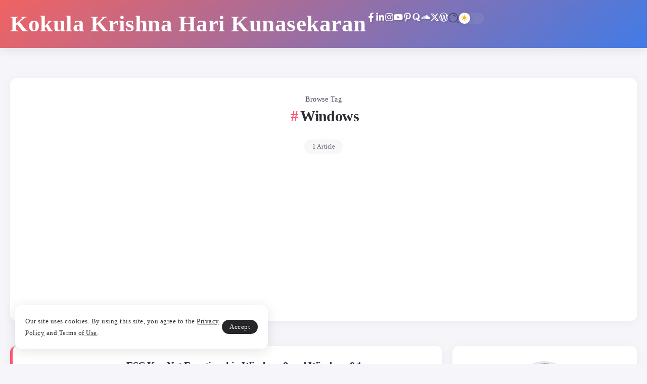

--- FILE ---
content_type: text/html; charset=UTF-8
request_url: https://blog.kokulakrishnaharik.in/tag/windows/
body_size: 17764
content:
<!DOCTYPE html>
<html lang="en-US" scheme="light">
<head>
	<meta charset="UTF-8">
    <meta name="viewport" content="width=device-width, initial-scale=1">
	<link rel="profile" href="https://gmpg.org/xfn/11">	
	<meta name='robots' content='index, follow, max-image-preview:large, max-snippet:-1, max-video-preview:-1' />

	<!-- This site is optimized with the Yoast SEO plugin v26.6 - https://yoast.com/wordpress/plugins/seo/ -->
	<title>Windows Archives - Kokula Krishna Hari Kunasekaran Blog</title>
	<meta name="description" content="This site contains the blog written by Kokula Krishna Hari Kunasekaran. Contents populated here are his views." />
	<link rel="canonical" href="https://blog.kokulakrishnaharik.in/tag/windows/" />
	<meta property="og:locale" content="en_US" />
	<meta property="og:type" content="article" />
	<meta property="og:title" content="Windows Archives - Kokula Krishna Hari Kunasekaran Blog" />
	<meta property="og:description" content="This site contains the blog written by Kokula Krishna Hari Kunasekaran. Contents populated here are his views." />
	<meta property="og:url" content="https://blog.kokulakrishnaharik.in/tag/windows/" />
	<meta property="og:site_name" content="Kokula Krishna Hari Kunasekaran Blog" />
	<meta name="twitter:card" content="summary_large_image" />
	<meta name="twitter:site" content="@kkkhari" />
	<script type="application/ld+json" class="yoast-schema-graph">{"@context":"https://schema.org","@graph":[{"@type":"CollectionPage","@id":"https://blog.kokulakrishnaharik.in/tag/windows/","url":"https://blog.kokulakrishnaharik.in/tag/windows/","name":"Windows Archives - Kokula Krishna Hari Kunasekaran Blog","isPartOf":{"@id":"https://blog.kokulakrishnaharik.in/#website"},"primaryImageOfPage":{"@id":"https://blog.kokulakrishnaharik.in/tag/windows/#primaryimage"},"image":{"@id":"https://blog.kokulakrishnaharik.in/tag/windows/#primaryimage"},"thumbnailUrl":"https://blog.kokulakrishnaharik.in/wp-content/uploads/2015/03/escape-key.jpg","description":"This site contains the blog written by Kokula Krishna Hari Kunasekaran. Contents populated here are his views.","breadcrumb":{"@id":"https://blog.kokulakrishnaharik.in/tag/windows/#breadcrumb"},"inLanguage":"en-US"},{"@type":"ImageObject","inLanguage":"en-US","@id":"https://blog.kokulakrishnaharik.in/tag/windows/#primaryimage","url":"https://blog.kokulakrishnaharik.in/wp-content/uploads/2015/03/escape-key.jpg","contentUrl":"https://blog.kokulakrishnaharik.in/wp-content/uploads/2015/03/escape-key.jpg","width":487,"height":324,"caption":"Escape Key Escaping"},{"@type":"BreadcrumbList","@id":"https://blog.kokulakrishnaharik.in/tag/windows/#breadcrumb","itemListElement":[{"@type":"ListItem","position":1,"name":"Home","item":"https://blog.kokulakrishnaharik.in/"},{"@type":"ListItem","position":2,"name":"Windows"}]},{"@type":"WebSite","@id":"https://blog.kokulakrishnaharik.in/#website","url":"https://blog.kokulakrishnaharik.in/","name":"Kokula Krishna Hari Kunasekaran Blog","description":"- KKKHari","publisher":{"@id":"https://blog.kokulakrishnaharik.in/#/schema/person/8c52819c8e001825d1832dc3123191c5"},"potentialAction":[{"@type":"SearchAction","target":{"@type":"EntryPoint","urlTemplate":"https://blog.kokulakrishnaharik.in/?s={search_term_string}"},"query-input":{"@type":"PropertyValueSpecification","valueRequired":true,"valueName":"search_term_string"}}],"inLanguage":"en-US"},{"@type":["Person","Organization"],"@id":"https://blog.kokulakrishnaharik.in/#/schema/person/8c52819c8e001825d1832dc3123191c5","name":"Kunasekaran Kokula Krishna Hari","image":{"@type":"ImageObject","inLanguage":"en-US","@id":"https://blog.kokulakrishnaharik.in/#/schema/person/image/","url":"https://secure.gravatar.com/avatar/af9e46e1953a14b0b323a7f731a2bdf4c7733d39561ac812d76bc3f04a928d22?s=96&d=mm&r=g","contentUrl":"https://secure.gravatar.com/avatar/af9e46e1953a14b0b323a7f731a2bdf4c7733d39561ac812d76bc3f04a928d22?s=96&d=mm&r=g","caption":"Kunasekaran Kokula Krishna Hari"},"logo":{"@id":"https://blog.kokulakrishnaharik.in/#/schema/person/image/"},"description":"Kokula Krishna Hari K an Indian born in Pondicherry, South India in the 1980's is a pure veteran with acquired knowledge in Business Administration, Computer Research and Entrepreneurship. Kae Kae or KK or Kokula Krishna Hari is a strong Public Policy and Strategic Expert. All the contents and views expressed in this Blog are personal and nowhere represents his official comments or associated with his Professional Associations. More information about KK at www.kokulakrishnaharik.in","sameAs":["https://www.kokulakrishnaharik.in","https://www.facebook.com/kokulakrishnaharik","https://www.instagram.com/kkkhari/","https://www.linkedin.com/in/kokulakrishnaharik/","https://in.pinterest.com/kkokulakrishnan/","https://x.com/https://twitter.com/kkkhari","https://kokulakrishnaharik.in/videos.html","https://soundcloud.com/kkkhari","https://en.everybodywiki.com/Kokula_Krishna_Hari_Kunasekaran"]}]}</script>
	<!-- / Yoast SEO plugin. -->


<link rel="alternate" type="application/rss+xml" title="Kokula Krishna Hari Kunasekaran Blog &raquo; Feed" href="https://blog.kokulakrishnaharik.in/feed/" />
<link rel="alternate" type="application/rss+xml" title="Kokula Krishna Hari Kunasekaran Blog &raquo; Windows Tag Feed" href="https://blog.kokulakrishnaharik.in/tag/windows/feed/" />
<style id='wp-img-auto-sizes-contain-inline-css'>
img:is([sizes=auto i],[sizes^="auto," i]){contain-intrinsic-size:3000px 1500px}
/*# sourceURL=wp-img-auto-sizes-contain-inline-css */
</style>
<style id='wp-emoji-styles-inline-css'>

	img.wp-smiley, img.emoji {
		display: inline !important;
		border: none !important;
		box-shadow: none !important;
		height: 1em !important;
		width: 1em !important;
		margin: 0 0.07em !important;
		vertical-align: -0.1em !important;
		background: none !important;
		padding: 0 !important;
	}
/*# sourceURL=wp-emoji-styles-inline-css */
</style>
<link rel='stylesheet' id='wp-block-library-css' href='https://blog.kokulakrishnaharik.in/wp-includes/css/dist/block-library/style.min.css?ver=6.9' media='all' />
<style id='wp-block-library-theme-inline-css'>
.wp-block-audio :where(figcaption){color:#555;font-size:13px;text-align:center}.is-dark-theme .wp-block-audio :where(figcaption){color:#ffffffa6}.wp-block-audio{margin:0 0 1em}.wp-block-code{border:1px solid #ccc;border-radius:4px;font-family:Menlo,Consolas,monaco,monospace;padding:.8em 1em}.wp-block-embed :where(figcaption){color:#555;font-size:13px;text-align:center}.is-dark-theme .wp-block-embed :where(figcaption){color:#ffffffa6}.wp-block-embed{margin:0 0 1em}.blocks-gallery-caption{color:#555;font-size:13px;text-align:center}.is-dark-theme .blocks-gallery-caption{color:#ffffffa6}:root :where(.wp-block-image figcaption){color:#555;font-size:13px;text-align:center}.is-dark-theme :root :where(.wp-block-image figcaption){color:#ffffffa6}.wp-block-image{margin:0 0 1em}.wp-block-pullquote{border-bottom:4px solid;border-top:4px solid;color:currentColor;margin-bottom:1.75em}.wp-block-pullquote :where(cite),.wp-block-pullquote :where(footer),.wp-block-pullquote__citation{color:currentColor;font-size:.8125em;font-style:normal;text-transform:uppercase}.wp-block-quote{border-left:.25em solid;margin:0 0 1.75em;padding-left:1em}.wp-block-quote cite,.wp-block-quote footer{color:currentColor;font-size:.8125em;font-style:normal;position:relative}.wp-block-quote:where(.has-text-align-right){border-left:none;border-right:.25em solid;padding-left:0;padding-right:1em}.wp-block-quote:where(.has-text-align-center){border:none;padding-left:0}.wp-block-quote.is-large,.wp-block-quote.is-style-large,.wp-block-quote:where(.is-style-plain){border:none}.wp-block-search .wp-block-search__label{font-weight:700}.wp-block-search__button{border:1px solid #ccc;padding:.375em .625em}:where(.wp-block-group.has-background){padding:1.25em 2.375em}.wp-block-separator.has-css-opacity{opacity:.4}.wp-block-separator{border:none;border-bottom:2px solid;margin-left:auto;margin-right:auto}.wp-block-separator.has-alpha-channel-opacity{opacity:1}.wp-block-separator:not(.is-style-wide):not(.is-style-dots){width:100px}.wp-block-separator.has-background:not(.is-style-dots){border-bottom:none;height:1px}.wp-block-separator.has-background:not(.is-style-wide):not(.is-style-dots){height:2px}.wp-block-table{margin:0 0 1em}.wp-block-table td,.wp-block-table th{word-break:normal}.wp-block-table :where(figcaption){color:#555;font-size:13px;text-align:center}.is-dark-theme .wp-block-table :where(figcaption){color:#ffffffa6}.wp-block-video :where(figcaption){color:#555;font-size:13px;text-align:center}.is-dark-theme .wp-block-video :where(figcaption){color:#ffffffa6}.wp-block-video{margin:0 0 1em}:root :where(.wp-block-template-part.has-background){margin-bottom:0;margin-top:0;padding:1.25em 2.375em}
/*# sourceURL=/wp-includes/css/dist/block-library/theme.min.css */
</style>
<style id='classic-theme-styles-inline-css'>
/*! This file is auto-generated */
.wp-block-button__link{color:#fff;background-color:#32373c;border-radius:9999px;box-shadow:none;text-decoration:none;padding:calc(.667em + 2px) calc(1.333em + 2px);font-size:1.125em}.wp-block-file__button{background:#32373c;color:#fff;text-decoration:none}
/*# sourceURL=/wp-includes/css/classic-themes.min.css */
</style>
<style id='global-styles-inline-css'>
:root{--wp--preset--aspect-ratio--square: 1;--wp--preset--aspect-ratio--4-3: 4/3;--wp--preset--aspect-ratio--3-4: 3/4;--wp--preset--aspect-ratio--3-2: 3/2;--wp--preset--aspect-ratio--2-3: 2/3;--wp--preset--aspect-ratio--16-9: 16/9;--wp--preset--aspect-ratio--9-16: 9/16;--wp--preset--color--black: #000000;--wp--preset--color--cyan-bluish-gray: #abb8c3;--wp--preset--color--white: #ffffff;--wp--preset--color--pale-pink: #f78da7;--wp--preset--color--vivid-red: #cf2e2e;--wp--preset--color--luminous-vivid-orange: #ff6900;--wp--preset--color--luminous-vivid-amber: #fcb900;--wp--preset--color--light-green-cyan: #7bdcb5;--wp--preset--color--vivid-green-cyan: #00d084;--wp--preset--color--pale-cyan-blue: #8ed1fc;--wp--preset--color--vivid-cyan-blue: #0693e3;--wp--preset--color--vivid-purple: #9b51e0;--wp--preset--gradient--vivid-cyan-blue-to-vivid-purple: linear-gradient(135deg,rgb(6,147,227) 0%,rgb(155,81,224) 100%);--wp--preset--gradient--light-green-cyan-to-vivid-green-cyan: linear-gradient(135deg,rgb(122,220,180) 0%,rgb(0,208,130) 100%);--wp--preset--gradient--luminous-vivid-amber-to-luminous-vivid-orange: linear-gradient(135deg,rgb(252,185,0) 0%,rgb(255,105,0) 100%);--wp--preset--gradient--luminous-vivid-orange-to-vivid-red: linear-gradient(135deg,rgb(255,105,0) 0%,rgb(207,46,46) 100%);--wp--preset--gradient--very-light-gray-to-cyan-bluish-gray: linear-gradient(135deg,rgb(238,238,238) 0%,rgb(169,184,195) 100%);--wp--preset--gradient--cool-to-warm-spectrum: linear-gradient(135deg,rgb(74,234,220) 0%,rgb(151,120,209) 20%,rgb(207,42,186) 40%,rgb(238,44,130) 60%,rgb(251,105,98) 80%,rgb(254,248,76) 100%);--wp--preset--gradient--blush-light-purple: linear-gradient(135deg,rgb(255,206,236) 0%,rgb(152,150,240) 100%);--wp--preset--gradient--blush-bordeaux: linear-gradient(135deg,rgb(254,205,165) 0%,rgb(254,45,45) 50%,rgb(107,0,62) 100%);--wp--preset--gradient--luminous-dusk: linear-gradient(135deg,rgb(255,203,112) 0%,rgb(199,81,192) 50%,rgb(65,88,208) 100%);--wp--preset--gradient--pale-ocean: linear-gradient(135deg,rgb(255,245,203) 0%,rgb(182,227,212) 50%,rgb(51,167,181) 100%);--wp--preset--gradient--electric-grass: linear-gradient(135deg,rgb(202,248,128) 0%,rgb(113,206,126) 100%);--wp--preset--gradient--midnight: linear-gradient(135deg,rgb(2,3,129) 0%,rgb(40,116,252) 100%);--wp--preset--font-size--small: 13px;--wp--preset--font-size--medium: 20px;--wp--preset--font-size--large: 36px;--wp--preset--font-size--x-large: 42px;--wp--preset--spacing--20: 0.44rem;--wp--preset--spacing--30: 0.67rem;--wp--preset--spacing--40: 1rem;--wp--preset--spacing--50: 1.5rem;--wp--preset--spacing--60: 2.25rem;--wp--preset--spacing--70: 3.38rem;--wp--preset--spacing--80: 5.06rem;--wp--preset--shadow--natural: 6px 6px 9px rgba(0, 0, 0, 0.2);--wp--preset--shadow--deep: 12px 12px 50px rgba(0, 0, 0, 0.4);--wp--preset--shadow--sharp: 6px 6px 0px rgba(0, 0, 0, 0.2);--wp--preset--shadow--outlined: 6px 6px 0px -3px rgb(255, 255, 255), 6px 6px rgb(0, 0, 0);--wp--preset--shadow--crisp: 6px 6px 0px rgb(0, 0, 0);}:where(.is-layout-flex){gap: 0.5em;}:where(.is-layout-grid){gap: 0.5em;}body .is-layout-flex{display: flex;}.is-layout-flex{flex-wrap: wrap;align-items: center;}.is-layout-flex > :is(*, div){margin: 0;}body .is-layout-grid{display: grid;}.is-layout-grid > :is(*, div){margin: 0;}:where(.wp-block-columns.is-layout-flex){gap: 2em;}:where(.wp-block-columns.is-layout-grid){gap: 2em;}:where(.wp-block-post-template.is-layout-flex){gap: 1.25em;}:where(.wp-block-post-template.is-layout-grid){gap: 1.25em;}.has-black-color{color: var(--wp--preset--color--black) !important;}.has-cyan-bluish-gray-color{color: var(--wp--preset--color--cyan-bluish-gray) !important;}.has-white-color{color: var(--wp--preset--color--white) !important;}.has-pale-pink-color{color: var(--wp--preset--color--pale-pink) !important;}.has-vivid-red-color{color: var(--wp--preset--color--vivid-red) !important;}.has-luminous-vivid-orange-color{color: var(--wp--preset--color--luminous-vivid-orange) !important;}.has-luminous-vivid-amber-color{color: var(--wp--preset--color--luminous-vivid-amber) !important;}.has-light-green-cyan-color{color: var(--wp--preset--color--light-green-cyan) !important;}.has-vivid-green-cyan-color{color: var(--wp--preset--color--vivid-green-cyan) !important;}.has-pale-cyan-blue-color{color: var(--wp--preset--color--pale-cyan-blue) !important;}.has-vivid-cyan-blue-color{color: var(--wp--preset--color--vivid-cyan-blue) !important;}.has-vivid-purple-color{color: var(--wp--preset--color--vivid-purple) !important;}.has-black-background-color{background-color: var(--wp--preset--color--black) !important;}.has-cyan-bluish-gray-background-color{background-color: var(--wp--preset--color--cyan-bluish-gray) !important;}.has-white-background-color{background-color: var(--wp--preset--color--white) !important;}.has-pale-pink-background-color{background-color: var(--wp--preset--color--pale-pink) !important;}.has-vivid-red-background-color{background-color: var(--wp--preset--color--vivid-red) !important;}.has-luminous-vivid-orange-background-color{background-color: var(--wp--preset--color--luminous-vivid-orange) !important;}.has-luminous-vivid-amber-background-color{background-color: var(--wp--preset--color--luminous-vivid-amber) !important;}.has-light-green-cyan-background-color{background-color: var(--wp--preset--color--light-green-cyan) !important;}.has-vivid-green-cyan-background-color{background-color: var(--wp--preset--color--vivid-green-cyan) !important;}.has-pale-cyan-blue-background-color{background-color: var(--wp--preset--color--pale-cyan-blue) !important;}.has-vivid-cyan-blue-background-color{background-color: var(--wp--preset--color--vivid-cyan-blue) !important;}.has-vivid-purple-background-color{background-color: var(--wp--preset--color--vivid-purple) !important;}.has-black-border-color{border-color: var(--wp--preset--color--black) !important;}.has-cyan-bluish-gray-border-color{border-color: var(--wp--preset--color--cyan-bluish-gray) !important;}.has-white-border-color{border-color: var(--wp--preset--color--white) !important;}.has-pale-pink-border-color{border-color: var(--wp--preset--color--pale-pink) !important;}.has-vivid-red-border-color{border-color: var(--wp--preset--color--vivid-red) !important;}.has-luminous-vivid-orange-border-color{border-color: var(--wp--preset--color--luminous-vivid-orange) !important;}.has-luminous-vivid-amber-border-color{border-color: var(--wp--preset--color--luminous-vivid-amber) !important;}.has-light-green-cyan-border-color{border-color: var(--wp--preset--color--light-green-cyan) !important;}.has-vivid-green-cyan-border-color{border-color: var(--wp--preset--color--vivid-green-cyan) !important;}.has-pale-cyan-blue-border-color{border-color: var(--wp--preset--color--pale-cyan-blue) !important;}.has-vivid-cyan-blue-border-color{border-color: var(--wp--preset--color--vivid-cyan-blue) !important;}.has-vivid-purple-border-color{border-color: var(--wp--preset--color--vivid-purple) !important;}.has-vivid-cyan-blue-to-vivid-purple-gradient-background{background: var(--wp--preset--gradient--vivid-cyan-blue-to-vivid-purple) !important;}.has-light-green-cyan-to-vivid-green-cyan-gradient-background{background: var(--wp--preset--gradient--light-green-cyan-to-vivid-green-cyan) !important;}.has-luminous-vivid-amber-to-luminous-vivid-orange-gradient-background{background: var(--wp--preset--gradient--luminous-vivid-amber-to-luminous-vivid-orange) !important;}.has-luminous-vivid-orange-to-vivid-red-gradient-background{background: var(--wp--preset--gradient--luminous-vivid-orange-to-vivid-red) !important;}.has-very-light-gray-to-cyan-bluish-gray-gradient-background{background: var(--wp--preset--gradient--very-light-gray-to-cyan-bluish-gray) !important;}.has-cool-to-warm-spectrum-gradient-background{background: var(--wp--preset--gradient--cool-to-warm-spectrum) !important;}.has-blush-light-purple-gradient-background{background: var(--wp--preset--gradient--blush-light-purple) !important;}.has-blush-bordeaux-gradient-background{background: var(--wp--preset--gradient--blush-bordeaux) !important;}.has-luminous-dusk-gradient-background{background: var(--wp--preset--gradient--luminous-dusk) !important;}.has-pale-ocean-gradient-background{background: var(--wp--preset--gradient--pale-ocean) !important;}.has-electric-grass-gradient-background{background: var(--wp--preset--gradient--electric-grass) !important;}.has-midnight-gradient-background{background: var(--wp--preset--gradient--midnight) !important;}.has-small-font-size{font-size: var(--wp--preset--font-size--small) !important;}.has-medium-font-size{font-size: var(--wp--preset--font-size--medium) !important;}.has-large-font-size{font-size: var(--wp--preset--font-size--large) !important;}.has-x-large-font-size{font-size: var(--wp--preset--font-size--x-large) !important;}
:where(.wp-block-post-template.is-layout-flex){gap: 1.25em;}:where(.wp-block-post-template.is-layout-grid){gap: 1.25em;}
:where(.wp-block-term-template.is-layout-flex){gap: 1.25em;}:where(.wp-block-term-template.is-layout-grid){gap: 1.25em;}
:where(.wp-block-columns.is-layout-flex){gap: 2em;}:where(.wp-block-columns.is-layout-grid){gap: 2em;}
:root :where(.wp-block-pullquote){font-size: 1.5em;line-height: 1.6;}
/*# sourceURL=global-styles-inline-css */
</style>
<link rel='stylesheet' id='categories-images-styles-css' href='https://blog.kokulakrishnaharik.in/wp-content/plugins/categories-images/assets/css/zci-styles.css?ver=3.3.1' media='all' />
<link rel='stylesheet' id='md-rebar-css' href='https://blog.kokulakrishnaharik.in/wp-content/plugins/rebar/css/style.min.css?ver=1.0.0' media='all' />
<link rel='stylesheet' id='rivax-icon-css' href='https://blog.kokulakrishnaharik.in/wp-content/themes/syron/assets/css/rivax-icon.css' media='all' />
<link rel='stylesheet' id='dark-theme-css' href='https://blog.kokulakrishnaharik.in/wp-content/themes/syron/assets/css/dark-theme.css' media='all' />
<link rel='stylesheet' id='rivax-theme-style-css' href='https://blog.kokulakrishnaharik.in/wp-content/themes/syron/style.css' media='all' />
<style id='rivax-theme-style-inline-css'>
:root { --site-width: 1400px; }body {font-family: 'Bookman Old Style', serif,sans-serif;}h1, h2, h3, h4, h5, h6, .h1, .h2, .h3, .h4, .h5, .h6 {font-family: 'Bookman Old Style', serif,sans-serif;}.term-item, .single-hero-title .category a {font-family: 'Bookman Old Style', serif,sans-serif;}.rivax-header-nav, .rivax-header-v-nav {font-family: 'Bookman Old Style', serif,sans-serif;}@media screen and (max-width: 1024px) {}.term-id-129{--term-color: #ffa21e;}.term-id-131{--term-color: #667bfa;}
/*# sourceURL=rivax-theme-style-inline-css */
</style>
<link rel='stylesheet' id='elementor-frontend-css' href='https://blog.kokulakrishnaharik.in/wp-content/plugins/elementor/assets/css/frontend.min.css?ver=3.34.0' media='all' />
<link rel='stylesheet' id='elementor-post-1029-css' href='https://blog.kokulakrishnaharik.in/wp-content/uploads/elementor/css/post-1029.css?ver=1767371469' media='all' />
<link rel='stylesheet' id='elementor-post-3717-css' href='https://blog.kokulakrishnaharik.in/wp-content/uploads/elementor/css/post-3717.css?ver=1767371469' media='all' />
<link rel='stylesheet' id='widget-heading-css' href='https://blog.kokulakrishnaharik.in/wp-content/plugins/elementor/assets/css/widget-heading.min.css?ver=3.34.0' media='all' />
<link rel='stylesheet' id='elementor-post-4219-css' href='https://blog.kokulakrishnaharik.in/wp-content/uploads/elementor/css/post-4219.css?ver=1767371469' media='all' />
<link rel='stylesheet' id='elementor-post-4499-css' href='https://blog.kokulakrishnaharik.in/wp-content/uploads/elementor/css/post-4499.css?ver=1767371470' media='all' />
<link rel='stylesheet' id='elementor-post-2372-css' href='https://blog.kokulakrishnaharik.in/wp-content/uploads/elementor/css/post-2372.css?ver=1767371470' media='all' />
<link rel='stylesheet' id='elementor-post-4919-css' href='https://blog.kokulakrishnaharik.in/wp-content/uploads/elementor/css/post-4919.css?ver=1767371470' media='all' />
<link rel='stylesheet' id='elementor-gf-local-roboto-css' href='https://blog.kokulakrishnaharik.in/wp-content/uploads/elementor/google-fonts/css/roboto.css?ver=1751756369' media='all' />
<link rel='stylesheet' id='elementor-gf-local-robotoslab-css' href='https://blog.kokulakrishnaharik.in/wp-content/uploads/elementor/google-fonts/css/robotoslab.css?ver=1751756374' media='all' />
<script src="https://blog.kokulakrishnaharik.in/wp-content/themes/syron/assets/js/head.js" id="rivax-head-js"></script>
<script src="https://blog.kokulakrishnaharik.in/wp-includes/js/jquery/jquery.min.js?ver=3.7.1" id="jquery-core-js"></script>
<script src="https://blog.kokulakrishnaharik.in/wp-includes/js/jquery/jquery-migrate.min.js?ver=3.4.1" id="jquery-migrate-js"></script>
<script></script><link rel="https://api.w.org/" href="https://blog.kokulakrishnaharik.in/wp-json/" /><link rel="alternate" title="JSON" type="application/json" href="https://blog.kokulakrishnaharik.in/wp-json/wp/v2/tags/67" /><link rel="EditURI" type="application/rsd+xml" title="RSD" href="https://blog.kokulakrishnaharik.in/xmlrpc.php?rsd" />
<meta name="generator" content="WordPress 6.9" />
<meta name="generator" content="Redux 4.5.9" /><meta name="generator" content="Elementor 3.34.0; features: e_font_icon_svg, additional_custom_breakpoints; settings: css_print_method-external, google_font-enabled, font_display-swap">
			<style>
				.e-con.e-parent:nth-of-type(n+4):not(.e-lazyloaded):not(.e-no-lazyload),
				.e-con.e-parent:nth-of-type(n+4):not(.e-lazyloaded):not(.e-no-lazyload) * {
					background-image: none !important;
				}
				@media screen and (max-height: 1024px) {
					.e-con.e-parent:nth-of-type(n+3):not(.e-lazyloaded):not(.e-no-lazyload),
					.e-con.e-parent:nth-of-type(n+3):not(.e-lazyloaded):not(.e-no-lazyload) * {
						background-image: none !important;
					}
				}
				@media screen and (max-height: 640px) {
					.e-con.e-parent:nth-of-type(n+2):not(.e-lazyloaded):not(.e-no-lazyload),
					.e-con.e-parent:nth-of-type(n+2):not(.e-lazyloaded):not(.e-no-lazyload) * {
						background-image: none !important;
					}
				}
			</style>
			<meta name="generator" content="Powered by WPBakery Page Builder - drag and drop page builder for WordPress."/>
<link rel="icon" href="https://blog.kokulakrishnaharik.in/wp-content/uploads/2016/02/cropped-kkhari-gray-50x50.jpg" sizes="32x32" />
<link rel="icon" href="https://blog.kokulakrishnaharik.in/wp-content/uploads/2016/02/cropped-kkhari-gray-200x200.jpg" sizes="192x192" />
<link rel="apple-touch-icon" href="https://blog.kokulakrishnaharik.in/wp-content/uploads/2016/02/cropped-kkhari-gray-200x200.jpg" />
<meta name="msapplication-TileImage" content="https://blog.kokulakrishnaharik.in/wp-content/uploads/2016/02/cropped-kkhari-gray-300x300.jpg" />
<noscript><style> .wpb_animate_when_almost_visible { opacity: 1; }</style></noscript></head>

<body class="archive tag tag-windows tag-67 wp-embed-responsive wp-theme-syron rivax-smooth-scroll wpb-js-composer js-comp-ver-8.5 vc_responsive elementor-default elementor-kit-1029">

<div id="site">
    <div id="site-inner">
            <div class="site-preloader">
        <div class="preloader-inner">
            <div><span></span></div>
            <div><span></span></div>
            <div><span></span></div>
        </div>
    </div>
        <header id="site-header">
		<div data-elementor-type="wp-post" data-elementor-id="4499" class="elementor elementor-4499">
				<div class="elementor-element elementor-element-cb7fa64 e-flex e-con-boxed e-con e-parent" data-id="cb7fa64" data-element_type="container" data-settings="{&quot;background_background&quot;:&quot;gradient&quot;}">
					<div class="e-con-inner">
		<div class="elementor-element elementor-element-5302211 e-con-full e-flex e-con e-child" data-id="5302211" data-element_type="container">
				<div class="elementor-element elementor-element-aa5bf86 elementor-widget rivax-site-logo-widget" data-id="aa5bf86" data-element_type="widget" data-widget_type="rivax-site-logo.default">
				<div class="elementor-widget-container">
					
<div class="rivax-logo">

    

            <div class="rivax-logo-text">
                        <p class="rivax-logo-title">
                <a rel="home" href="https://blog.kokulakrishnaharik.in/" title="Kokula Krishna Hari Kunasekaran">
                Kokula Krishna Hari Kunasekaran                </a>
            </p>
            
                    </div>
    </div>				</div>
				</div>
				<div class="elementor-element elementor-element-bf45243 social-layout-inline official-icon-color-yes elementor-hidden-mobile social-icon-left social-subtitle-right social-move-up-item elementor-widget rivax-social-icons-widget" data-id="bf45243" data-element_type="widget" data-widget_type="rivax-social-icons.default">
				<div class="elementor-widget-container">
					<div class="rivax-social-icons">
    <div class="social-item elementor-repeater-item-8be9b34 x-fab-fa-facebook-f">
        <div class="social-icon">
            <span class="icon"><svg class="e-font-icon-svg e-fab-facebook-f" viewBox="0 0 320 512" xmlns="http://www.w3.org/2000/svg"><path d="M279.14 288l14.22-92.66h-88.91v-60.13c0-25.35 12.42-50.06 52.24-50.06h40.42V6.26S260.43 0 225.36 0c-73.22 0-121.08 44.38-121.08 124.72v70.62H22.89V288h81.39v224h100.17V288z"></path></svg></span>
        </div>
                <a class="rivax-position-cover" href="https://www.facebook.com/kokulakrishnaharik" title="" target="_blank" aria-label="Social Media"></a>
    </div>
        <div class="social-item elementor-repeater-item-07714a4 x-fab-fa-linkedin-in">
        <div class="social-icon">
            <span class="icon"><svg class="e-font-icon-svg e-fab-linkedin-in" viewBox="0 0 448 512" xmlns="http://www.w3.org/2000/svg"><path d="M100.28 448H7.4V148.9h92.88zM53.79 108.1C24.09 108.1 0 83.5 0 53.8a53.79 53.79 0 0 1 107.58 0c0 29.7-24.1 54.3-53.79 54.3zM447.9 448h-92.68V302.4c0-34.7-.7-79.2-48.29-79.2-48.29 0-55.69 37.7-55.69 76.7V448h-92.78V148.9h89.08v40.8h1.3c12.4-23.5 42.69-48.3 87.88-48.3 94 0 111.28 61.9 111.28 142.3V448z"></path></svg></span>
        </div>
                <a class="rivax-position-cover" href="https://in.linkedin.com/in/kokulakrishnaharik/" title="" target="_blank" aria-label="Social Media"></a>
    </div>
        <div class="social-item elementor-repeater-item-9f20269 x-fab-fa-instagram">
        <div class="social-icon">
            <span class="icon"><svg class="e-font-icon-svg e-fab-instagram" viewBox="0 0 448 512" xmlns="http://www.w3.org/2000/svg"><path d="M224.1 141c-63.6 0-114.9 51.3-114.9 114.9s51.3 114.9 114.9 114.9S339 319.5 339 255.9 287.7 141 224.1 141zm0 189.6c-41.1 0-74.7-33.5-74.7-74.7s33.5-74.7 74.7-74.7 74.7 33.5 74.7 74.7-33.6 74.7-74.7 74.7zm146.4-194.3c0 14.9-12 26.8-26.8 26.8-14.9 0-26.8-12-26.8-26.8s12-26.8 26.8-26.8 26.8 12 26.8 26.8zm76.1 27.2c-1.7-35.9-9.9-67.7-36.2-93.9-26.2-26.2-58-34.4-93.9-36.2-37-2.1-147.9-2.1-184.9 0-35.8 1.7-67.6 9.9-93.9 36.1s-34.4 58-36.2 93.9c-2.1 37-2.1 147.9 0 184.9 1.7 35.9 9.9 67.7 36.2 93.9s58 34.4 93.9 36.2c37 2.1 147.9 2.1 184.9 0 35.9-1.7 67.7-9.9 93.9-36.2 26.2-26.2 34.4-58 36.2-93.9 2.1-37 2.1-147.8 0-184.8zM398.8 388c-7.8 19.6-22.9 34.7-42.6 42.6-29.5 11.7-99.5 9-132.1 9s-102.7 2.6-132.1-9c-19.6-7.8-34.7-22.9-42.6-42.6-11.7-29.5-9-99.5-9-132.1s-2.6-102.7 9-132.1c7.8-19.6 22.9-34.7 42.6-42.6 29.5-11.7 99.5-9 132.1-9s102.7-2.6 132.1 9c19.6 7.8 34.7 22.9 42.6 42.6 11.7 29.5 9 99.5 9 132.1s2.7 102.7-9 132.1z"></path></svg></span>
        </div>
                <a class="rivax-position-cover" href="https://www.instagram.com/kkkhari/" title="" target="_blank" aria-label="Social Media"></a>
    </div>
        <div class="social-item elementor-repeater-item-d72f15d x-fab-fa-youtube">
        <div class="social-icon">
            <span class="icon"><svg class="e-font-icon-svg e-fab-youtube" viewBox="0 0 576 512" xmlns="http://www.w3.org/2000/svg"><path d="M549.655 124.083c-6.281-23.65-24.787-42.276-48.284-48.597C458.781 64 288 64 288 64S117.22 64 74.629 75.486c-23.497 6.322-42.003 24.947-48.284 48.597-11.412 42.867-11.412 132.305-11.412 132.305s0 89.438 11.412 132.305c6.281 23.65 24.787 41.5 48.284 47.821C117.22 448 288 448 288 448s170.78 0 213.371-11.486c23.497-6.321 42.003-24.171 48.284-47.821 11.412-42.867 11.412-132.305 11.412-132.305s0-89.438-11.412-132.305zm-317.51 213.508V175.185l142.739 81.205-142.739 81.201z"></path></svg></span>
        </div>
                <a class="rivax-position-cover" href="https://www.youtube.com/user/kokulakrishnahari" title="" target="_blank" aria-label="Social Media"></a>
    </div>
        <div class="social-item elementor-repeater-item-7f2f601 x-fab-fa-pinterest-p">
        <div class="social-icon">
            <span class="icon"><svg class="e-font-icon-svg e-fab-pinterest-p" viewBox="0 0 384 512" xmlns="http://www.w3.org/2000/svg"><path d="M204 6.5C101.4 6.5 0 74.9 0 185.6 0 256 39.6 296 63.6 296c9.9 0 15.6-27.6 15.6-35.4 0-9.3-23.7-29.1-23.7-67.8 0-80.4 61.2-137.4 140.4-137.4 68.1 0 118.5 38.7 118.5 109.8 0 53.1-21.3 152.7-90.3 152.7-24.9 0-46.2-18-46.2-43.8 0-37.8 26.4-74.4 26.4-113.4 0-66.2-93.9-54.2-93.9 25.8 0 16.8 2.1 35.4 9.6 50.7-13.8 59.4-42 147.9-42 209.1 0 18.9 2.7 37.5 4.5 56.4 3.4 3.8 1.7 3.4 6.9 1.5 50.4-69 48.6-82.5 71.4-172.8 12.3 23.4 44.1 36 69.3 36 106.2 0 153.9-103.5 153.9-196.8C384 71.3 298.2 6.5 204 6.5z"></path></svg></span>
        </div>
                <a class="rivax-position-cover" href="https://uk.pinterest.com/kkokulakrishnan/" title="" target="_blank" aria-label="Social Media"></a>
    </div>
        <div class="social-item elementor-repeater-item-2a0d56d x-fab-fa-quora">
        <div class="social-icon">
            <span class="icon"><svg class="e-font-icon-svg e-fab-quora" viewBox="0 0 448 512" xmlns="http://www.w3.org/2000/svg"><path d="M440.5 386.7h-29.3c-1.5 13.5-10.5 30.8-33 30.8-20.5 0-35.3-14.2-49.5-35.8 44.2-34.2 74.7-87.5 74.7-153C403.5 111.2 306.8 32 205 32 105.3 32 7.3 111.7 7.3 228.7c0 134.1 131.3 221.6 249 189C276 451.3 302 480 351.5 480c81.8 0 90.8-75.3 89-93.3zM297 329.2C277.5 300 253.3 277 205.5 277c-30.5 0-54.3 10-69 22.8l12.2 24.3c6.2-3 13-4 19.8-4 35.5 0 53.7 30.8 69.2 61.3-10 3-20.7 4.2-32.7 4.2-75 0-107.5-53-107.5-156.7C97.5 124.5 130 71 205 71c76.2 0 108.7 53.5 108.7 157.7.1 41.8-5.4 75.6-16.7 100.5z"></path></svg></span>
        </div>
                <a class="rivax-position-cover" href="https://www.quora.com/Kokula-Krishna-Hari-K" title="" target="_blank" aria-label="Social Media"></a>
    </div>
        <div class="social-item elementor-repeater-item-ac2a93c x-fab-fa-soundcloud">
        <div class="social-icon">
            <span class="icon"><svg class="e-font-icon-svg e-fab-soundcloud" viewBox="0 0 640 512" xmlns="http://www.w3.org/2000/svg"><path d="M111.4 256.3l5.8 65-5.8 68.3c-.3 2.5-2.2 4.4-4.4 4.4s-4.2-1.9-4.2-4.4l-5.6-68.3 5.6-65c0-2.2 1.9-4.2 4.2-4.2 2.2 0 4.1 2 4.4 4.2zm21.4-45.6c-2.8 0-4.7 2.2-5 5l-5 105.6 5 68.3c.3 2.8 2.2 5 5 5 2.5 0 4.7-2.2 4.7-5l5.8-68.3-5.8-105.6c0-2.8-2.2-5-4.7-5zm25.5-24.1c-3.1 0-5.3 2.2-5.6 5.3l-4.4 130 4.4 67.8c.3 3.1 2.5 5.3 5.6 5.3 2.8 0 5.3-2.2 5.3-5.3l5.3-67.8-5.3-130c0-3.1-2.5-5.3-5.3-5.3zM7.2 283.2c-1.4 0-2.2 1.1-2.5 2.5L0 321.3l4.7 35c.3 1.4 1.1 2.5 2.5 2.5s2.2-1.1 2.5-2.5l5.6-35-5.6-35.6c-.3-1.4-1.1-2.5-2.5-2.5zm23.6-21.9c-1.4 0-2.5 1.1-2.5 2.5l-6.4 57.5 6.4 56.1c0 1.7 1.1 2.8 2.5 2.8s2.5-1.1 2.8-2.5l7.2-56.4-7.2-57.5c-.3-1.4-1.4-2.5-2.8-2.5zm25.3-11.4c-1.7 0-3.1 1.4-3.3 3.3L47 321.3l5.8 65.8c.3 1.7 1.7 3.1 3.3 3.1 1.7 0 3.1-1.4 3.1-3.1l6.9-65.8-6.9-68.1c0-1.9-1.4-3.3-3.1-3.3zm25.3-2.2c-1.9 0-3.6 1.4-3.6 3.6l-5.8 70 5.8 67.8c0 2.2 1.7 3.6 3.6 3.6s3.6-1.4 3.9-3.6l6.4-67.8-6.4-70c-.3-2.2-2-3.6-3.9-3.6zm241.4-110.9c-1.1-.8-2.8-1.4-4.2-1.4-2.2 0-4.2.8-5.6 1.9-1.9 1.7-3.1 4.2-3.3 6.7v.8l-3.3 176.7 1.7 32.5 1.7 31.7c.3 4.7 4.2 8.6 8.9 8.6s8.6-3.9 8.6-8.6l3.9-64.2-3.9-177.5c-.4-3-2-5.8-4.5-7.2zm-26.7 15.3c-1.4-.8-2.8-1.4-4.4-1.4s-3.1.6-4.4 1.4c-2.2 1.4-3.6 3.9-3.6 6.7l-.3 1.7-2.8 160.8s0 .3 3.1 65.6v.3c0 1.7.6 3.3 1.7 4.7 1.7 1.9 3.9 3.1 6.4 3.1 2.2 0 4.2-1.1 5.6-2.5 1.7-1.4 2.5-3.3 2.5-5.6l.3-6.7 3.1-58.6-3.3-162.8c-.3-2.8-1.7-5.3-3.9-6.7zm-111.4 22.5c-3.1 0-5.8 2.8-5.8 6.1l-4.4 140.6 4.4 67.2c.3 3.3 2.8 5.8 5.8 5.8 3.3 0 5.8-2.5 6.1-5.8l5-67.2-5-140.6c-.2-3.3-2.7-6.1-6.1-6.1zm376.7 62.8c-10.8 0-21.1 2.2-30.6 6.1-6.4-70.8-65.8-126.4-138.3-126.4-17.8 0-35 3.3-50.3 9.4-6.1 2.2-7.8 4.4-7.8 9.2v249.7c0 5 3.9 8.6 8.6 9.2h218.3c43.3 0 78.6-35 78.6-78.3.1-43.6-35.2-78.9-78.5-78.9zm-296.7-60.3c-4.2 0-7.5 3.3-7.8 7.8l-3.3 136.7 3.3 65.6c.3 4.2 3.6 7.5 7.8 7.5 4.2 0 7.5-3.3 7.5-7.5l3.9-65.6-3.9-136.7c-.3-4.5-3.3-7.8-7.5-7.8zm-53.6-7.8c-3.3 0-6.4 3.1-6.4 6.7l-3.9 145.3 3.9 66.9c.3 3.6 3.1 6.4 6.4 6.4 3.6 0 6.4-2.8 6.7-6.4l4.4-66.9-4.4-145.3c-.3-3.6-3.1-6.7-6.7-6.7zm26.7 3.4c-3.9 0-6.9 3.1-6.9 6.9L227 321.3l3.9 66.4c.3 3.9 3.1 6.9 6.9 6.9s6.9-3.1 6.9-6.9l4.2-66.4-4.2-141.7c0-3.9-3-6.9-6.9-6.9z"></path></svg></span>
        </div>
                <a class="rivax-position-cover" href="https://soundcloud.com/kkkhari" title="" target="_blank" aria-label="Social Media"></a>
    </div>
        <div class="social-item elementor-repeater-item-5063597 x-fab-fa-x-twitter">
        <div class="social-icon">
            <span class="icon"><svg class="e-font-icon-svg e-fab-x-twitter" viewBox="0 0 512 512" xmlns="http://www.w3.org/2000/svg"><path d="M389.2 48h70.6L305.6 224.2 487 464H345L233.7 318.6 106.5 464H35.8L200.7 275.5 26.8 48H172.4L272.9 180.9 389.2 48zM364.4 421.8h39.1L151.1 88h-42L364.4 421.8z"></path></svg></span>
        </div>
                <a class="rivax-position-cover" href="https://x.com/kkkhari" title="" target="_blank" aria-label="Social Media"></a>
    </div>
        <div class="social-item elementor-repeater-item-58a23db x-fab-fa-wordpress-simple">
        <div class="social-icon">
            <span class="icon"><svg class="e-font-icon-svg e-fab-wordpress-simple" viewBox="0 0 512 512" xmlns="http://www.w3.org/2000/svg"><path d="M256 8C119.3 8 8 119.2 8 256c0 136.7 111.3 248 248 248s248-111.3 248-248C504 119.2 392.7 8 256 8zM33 256c0-32.3 6.9-63 19.3-90.7l106.4 291.4C84.3 420.5 33 344.2 33 256zm223 223c-21.9 0-43-3.2-63-9.1l66.9-194.4 68.5 187.8c.5 1.1 1 2.1 1.6 3.1-23.1 8.1-48 12.6-74 12.6zm30.7-327.5c13.4-.7 25.5-2.1 25.5-2.1 12-1.4 10.6-19.1-1.4-18.4 0 0-36.1 2.8-59.4 2.8-21.9 0-58.7-2.8-58.7-2.8-12-.7-13.4 17.7-1.4 18.4 0 0 11.4 1.4 23.4 2.1l34.7 95.2L200.6 393l-81.2-241.5c13.4-.7 25.5-2.1 25.5-2.1 12-1.4 10.6-19.1-1.4-18.4 0 0-36.1 2.8-59.4 2.8-4.2 0-9.1-.1-14.4-.3C109.6 73 178.1 33 256 33c58 0 110.9 22.2 150.6 58.5-1-.1-1.9-.2-2.9-.2-21.9 0-37.4 19.1-37.4 39.6 0 18.4 10.6 33.9 21.9 52.3 8.5 14.8 18.4 33.9 18.4 61.5 0 19.1-7.3 41.2-17 72.1l-22.2 74.3-80.7-239.6zm81.4 297.2l68.1-196.9c12.7-31.8 17-57.2 17-79.9 0-8.2-.5-15.8-1.5-22.9 17.4 31.8 27.3 68.2 27.3 107 0 82.3-44.6 154.1-110.9 192.7z"></path></svg></span>
        </div>
                <a class="rivax-position-cover" href="https://kkkhari.wordpress.com/" title="" target="_blank" aria-label="Social Media"></a>
    </div>
    </div>				</div>
				</div>
				<div class="elementor-element elementor-element-3206050 elementor-widget rivax-search-widget" data-id="3206050" data-element_type="widget" data-widget_type="rivax-search.default">
				<div class="elementor-widget-container">
					<div class="popup-search-wrapper style-1">
    <div class="popup-search-opener-wrapper">
        <span class="popup-search-opener"><i class="ri-search"></i></span>
    </div>
	<div class="popup-search">
    <div class="popup-search-container">
        <div class="popup-search-close">
            <span class="cross-line top-left"></span>
            <span class="cross-line top-right"></span>
            <span class="cross-line bottom-left"></span>
            <span class="cross-line bottom-right"></span>
            <span class="close-text">Close</span>
        </div>
        <div class="popup-search-content">
            <div class="popup-search-title-wrapper">
                <h3>Type and hit Enter to search</h3>
            </div>
            <div class="popup-search-form">
                <form action="https://blog.kokulakrishnaharik.in/" method="get" class="rivax-search-form">
                    <input type="text" name="s" value="" class="search-field" placeholder="Search ..." aria-label="Search" required>
                    <button type="submit" class="submit" aria-label="Submit">
                        <i class="ri-search"></i>                                            </button>
                </form>
            </div>
	            <div class="popular-search-wrap">
        <div class="popular-search">
                            <div class="popular-search-title">Popular Searches:</div>
                        <div class="popular-search-keywords">
                                    <a href="https://blog.kokulakrishnaharik.in/?s=Nature" class="popular-search-keyword elementor-repeater-item-6435f87" title="Nature">
                        Nature                    </a>
                                        <a href="https://blog.kokulakrishnaharik.in/?s=Musical" class="popular-search-keyword elementor-repeater-item-a71bb9a" title="Musical">
                        Musical                    </a>
                                        <a href="https://blog.kokulakrishnaharik.in/?s=Guide" class="popular-search-keyword elementor-repeater-item-5f8a853" title="Guide">
                        Guide                    </a>
                                </div>
        </div>
    </div>
        </div>
    </div>
</div>
</div>
				</div>
				</div>
				<div class="elementor-element elementor-element-5c5b523 elementor-widget rivax-dark-mode-switcher-widget" data-id="5c5b523" data-element_type="widget" data-widget_type="rivax-dark-mode-switcher.default">
				<div class="elementor-widget-container">
					    <div class="dark-mode-switcher">
        <span class="switcher-wrap">
            <span class="light-icon">
                <i class="ri-sun"></i>
            </span>
            <span class="dark-icon">
                <i class="ri-moon"></i>
            </span>
        </span>
    </div>
    				</div>
				</div>
				</div>
					</div>
				</div>
				</div>
		</header>
        <header id="site-sticky-header">
    		<div data-elementor-type="wp-post" data-elementor-id="2372" class="elementor elementor-2372">
				<div class="elementor-element elementor-element-bfa4bb1 elementor-hidden-tablet elementor-hidden-mobile e-flex e-con-boxed e-con e-parent" data-id="bfa4bb1" data-element_type="container" data-settings="{&quot;background_background&quot;:&quot;classic&quot;}">
					<div class="e-con-inner">
		<div class="elementor-element elementor-element-0fb1cf4 e-con-full e-flex e-con e-child" data-id="0fb1cf4" data-element_type="container">
				<div class="elementor-element elementor-element-bcf666e social-layout-inline official-icon-color-yes elementor-hidden-mobile official-icon-bg-yes official-icon-shadow-yes social-icon-left social-subtitle-right social-move-up-item elementor-widget rivax-social-icons-widget" data-id="bcf666e" data-element_type="widget" data-widget_type="rivax-social-icons.default">
				<div class="elementor-widget-container">
					<div class="rivax-social-icons">
    <div class="social-item elementor-repeater-item-8be9b34 x-fab-fa-facebook-f">
        <div class="social-icon">
            <span class="icon"><svg class="e-font-icon-svg e-fab-facebook-f" viewBox="0 0 320 512" xmlns="http://www.w3.org/2000/svg"><path d="M279.14 288l14.22-92.66h-88.91v-60.13c0-25.35 12.42-50.06 52.24-50.06h40.42V6.26S260.43 0 225.36 0c-73.22 0-121.08 44.38-121.08 124.72v70.62H22.89V288h81.39v224h100.17V288z"></path></svg></span>
        </div>
                <a class="rivax-position-cover" href="https://www.facebook.com/kokulakrishnaharik" title="" target="_blank" aria-label="Social Media"></a>
    </div>
        <div class="social-item elementor-repeater-item-07714a4 x-fab-fa-linkedin-in">
        <div class="social-icon">
            <span class="icon"><svg class="e-font-icon-svg e-fab-linkedin-in" viewBox="0 0 448 512" xmlns="http://www.w3.org/2000/svg"><path d="M100.28 448H7.4V148.9h92.88zM53.79 108.1C24.09 108.1 0 83.5 0 53.8a53.79 53.79 0 0 1 107.58 0c0 29.7-24.1 54.3-53.79 54.3zM447.9 448h-92.68V302.4c0-34.7-.7-79.2-48.29-79.2-48.29 0-55.69 37.7-55.69 76.7V448h-92.78V148.9h89.08v40.8h1.3c12.4-23.5 42.69-48.3 87.88-48.3 94 0 111.28 61.9 111.28 142.3V448z"></path></svg></span>
        </div>
                <a class="rivax-position-cover" href="https://in.linkedin.com/in/kokulakrishnaharik/" title="" target="_blank" aria-label="Social Media"></a>
    </div>
        <div class="social-item elementor-repeater-item-9f20269 x-fab-fa-instagram">
        <div class="social-icon">
            <span class="icon"><svg class="e-font-icon-svg e-fab-instagram" viewBox="0 0 448 512" xmlns="http://www.w3.org/2000/svg"><path d="M224.1 141c-63.6 0-114.9 51.3-114.9 114.9s51.3 114.9 114.9 114.9S339 319.5 339 255.9 287.7 141 224.1 141zm0 189.6c-41.1 0-74.7-33.5-74.7-74.7s33.5-74.7 74.7-74.7 74.7 33.5 74.7 74.7-33.6 74.7-74.7 74.7zm146.4-194.3c0 14.9-12 26.8-26.8 26.8-14.9 0-26.8-12-26.8-26.8s12-26.8 26.8-26.8 26.8 12 26.8 26.8zm76.1 27.2c-1.7-35.9-9.9-67.7-36.2-93.9-26.2-26.2-58-34.4-93.9-36.2-37-2.1-147.9-2.1-184.9 0-35.8 1.7-67.6 9.9-93.9 36.1s-34.4 58-36.2 93.9c-2.1 37-2.1 147.9 0 184.9 1.7 35.9 9.9 67.7 36.2 93.9s58 34.4 93.9 36.2c37 2.1 147.9 2.1 184.9 0 35.9-1.7 67.7-9.9 93.9-36.2 26.2-26.2 34.4-58 36.2-93.9 2.1-37 2.1-147.8 0-184.8zM398.8 388c-7.8 19.6-22.9 34.7-42.6 42.6-29.5 11.7-99.5 9-132.1 9s-102.7 2.6-132.1-9c-19.6-7.8-34.7-22.9-42.6-42.6-11.7-29.5-9-99.5-9-132.1s-2.6-102.7 9-132.1c7.8-19.6 22.9-34.7 42.6-42.6 29.5-11.7 99.5-9 132.1-9s102.7-2.6 132.1 9c19.6 7.8 34.7 22.9 42.6 42.6 11.7 29.5 9 99.5 9 132.1s2.7 102.7-9 132.1z"></path></svg></span>
        </div>
                <a class="rivax-position-cover" href="https://www.instagram.com/kkkhari/" title="" target="_blank" aria-label="Social Media"></a>
    </div>
        <div class="social-item elementor-repeater-item-d72f15d x-fab-fa-youtube">
        <div class="social-icon">
            <span class="icon"><svg class="e-font-icon-svg e-fab-youtube" viewBox="0 0 576 512" xmlns="http://www.w3.org/2000/svg"><path d="M549.655 124.083c-6.281-23.65-24.787-42.276-48.284-48.597C458.781 64 288 64 288 64S117.22 64 74.629 75.486c-23.497 6.322-42.003 24.947-48.284 48.597-11.412 42.867-11.412 132.305-11.412 132.305s0 89.438 11.412 132.305c6.281 23.65 24.787 41.5 48.284 47.821C117.22 448 288 448 288 448s170.78 0 213.371-11.486c23.497-6.321 42.003-24.171 48.284-47.821 11.412-42.867 11.412-132.305 11.412-132.305s0-89.438-11.412-132.305zm-317.51 213.508V175.185l142.739 81.205-142.739 81.201z"></path></svg></span>
        </div>
                <a class="rivax-position-cover" href="https://www.youtube.com/user/kokulakrishnahari" title="" target="_blank" aria-label="Social Media"></a>
    </div>
        <div class="social-item elementor-repeater-item-7f2f601 x-fab-fa-pinterest-p">
        <div class="social-icon">
            <span class="icon"><svg class="e-font-icon-svg e-fab-pinterest-p" viewBox="0 0 384 512" xmlns="http://www.w3.org/2000/svg"><path d="M204 6.5C101.4 6.5 0 74.9 0 185.6 0 256 39.6 296 63.6 296c9.9 0 15.6-27.6 15.6-35.4 0-9.3-23.7-29.1-23.7-67.8 0-80.4 61.2-137.4 140.4-137.4 68.1 0 118.5 38.7 118.5 109.8 0 53.1-21.3 152.7-90.3 152.7-24.9 0-46.2-18-46.2-43.8 0-37.8 26.4-74.4 26.4-113.4 0-66.2-93.9-54.2-93.9 25.8 0 16.8 2.1 35.4 9.6 50.7-13.8 59.4-42 147.9-42 209.1 0 18.9 2.7 37.5 4.5 56.4 3.4 3.8 1.7 3.4 6.9 1.5 50.4-69 48.6-82.5 71.4-172.8 12.3 23.4 44.1 36 69.3 36 106.2 0 153.9-103.5 153.9-196.8C384 71.3 298.2 6.5 204 6.5z"></path></svg></span>
        </div>
                <a class="rivax-position-cover" href="https://uk.pinterest.com/kkokulakrishnan/" title="" target="_blank" aria-label="Social Media"></a>
    </div>
        <div class="social-item elementor-repeater-item-2a0d56d x-fab-fa-quora">
        <div class="social-icon">
            <span class="icon"><svg class="e-font-icon-svg e-fab-quora" viewBox="0 0 448 512" xmlns="http://www.w3.org/2000/svg"><path d="M440.5 386.7h-29.3c-1.5 13.5-10.5 30.8-33 30.8-20.5 0-35.3-14.2-49.5-35.8 44.2-34.2 74.7-87.5 74.7-153C403.5 111.2 306.8 32 205 32 105.3 32 7.3 111.7 7.3 228.7c0 134.1 131.3 221.6 249 189C276 451.3 302 480 351.5 480c81.8 0 90.8-75.3 89-93.3zM297 329.2C277.5 300 253.3 277 205.5 277c-30.5 0-54.3 10-69 22.8l12.2 24.3c6.2-3 13-4 19.8-4 35.5 0 53.7 30.8 69.2 61.3-10 3-20.7 4.2-32.7 4.2-75 0-107.5-53-107.5-156.7C97.5 124.5 130 71 205 71c76.2 0 108.7 53.5 108.7 157.7.1 41.8-5.4 75.6-16.7 100.5z"></path></svg></span>
        </div>
                <a class="rivax-position-cover" href="https://www.quora.com/Kokula-Krishna-Hari-K" title="" target="_blank" aria-label="Social Media"></a>
    </div>
        <div class="social-item elementor-repeater-item-ac2a93c x-fab-fa-soundcloud">
        <div class="social-icon">
            <span class="icon"><svg class="e-font-icon-svg e-fab-soundcloud" viewBox="0 0 640 512" xmlns="http://www.w3.org/2000/svg"><path d="M111.4 256.3l5.8 65-5.8 68.3c-.3 2.5-2.2 4.4-4.4 4.4s-4.2-1.9-4.2-4.4l-5.6-68.3 5.6-65c0-2.2 1.9-4.2 4.2-4.2 2.2 0 4.1 2 4.4 4.2zm21.4-45.6c-2.8 0-4.7 2.2-5 5l-5 105.6 5 68.3c.3 2.8 2.2 5 5 5 2.5 0 4.7-2.2 4.7-5l5.8-68.3-5.8-105.6c0-2.8-2.2-5-4.7-5zm25.5-24.1c-3.1 0-5.3 2.2-5.6 5.3l-4.4 130 4.4 67.8c.3 3.1 2.5 5.3 5.6 5.3 2.8 0 5.3-2.2 5.3-5.3l5.3-67.8-5.3-130c0-3.1-2.5-5.3-5.3-5.3zM7.2 283.2c-1.4 0-2.2 1.1-2.5 2.5L0 321.3l4.7 35c.3 1.4 1.1 2.5 2.5 2.5s2.2-1.1 2.5-2.5l5.6-35-5.6-35.6c-.3-1.4-1.1-2.5-2.5-2.5zm23.6-21.9c-1.4 0-2.5 1.1-2.5 2.5l-6.4 57.5 6.4 56.1c0 1.7 1.1 2.8 2.5 2.8s2.5-1.1 2.8-2.5l7.2-56.4-7.2-57.5c-.3-1.4-1.4-2.5-2.8-2.5zm25.3-11.4c-1.7 0-3.1 1.4-3.3 3.3L47 321.3l5.8 65.8c.3 1.7 1.7 3.1 3.3 3.1 1.7 0 3.1-1.4 3.1-3.1l6.9-65.8-6.9-68.1c0-1.9-1.4-3.3-3.1-3.3zm25.3-2.2c-1.9 0-3.6 1.4-3.6 3.6l-5.8 70 5.8 67.8c0 2.2 1.7 3.6 3.6 3.6s3.6-1.4 3.9-3.6l6.4-67.8-6.4-70c-.3-2.2-2-3.6-3.9-3.6zm241.4-110.9c-1.1-.8-2.8-1.4-4.2-1.4-2.2 0-4.2.8-5.6 1.9-1.9 1.7-3.1 4.2-3.3 6.7v.8l-3.3 176.7 1.7 32.5 1.7 31.7c.3 4.7 4.2 8.6 8.9 8.6s8.6-3.9 8.6-8.6l3.9-64.2-3.9-177.5c-.4-3-2-5.8-4.5-7.2zm-26.7 15.3c-1.4-.8-2.8-1.4-4.4-1.4s-3.1.6-4.4 1.4c-2.2 1.4-3.6 3.9-3.6 6.7l-.3 1.7-2.8 160.8s0 .3 3.1 65.6v.3c0 1.7.6 3.3 1.7 4.7 1.7 1.9 3.9 3.1 6.4 3.1 2.2 0 4.2-1.1 5.6-2.5 1.7-1.4 2.5-3.3 2.5-5.6l.3-6.7 3.1-58.6-3.3-162.8c-.3-2.8-1.7-5.3-3.9-6.7zm-111.4 22.5c-3.1 0-5.8 2.8-5.8 6.1l-4.4 140.6 4.4 67.2c.3 3.3 2.8 5.8 5.8 5.8 3.3 0 5.8-2.5 6.1-5.8l5-67.2-5-140.6c-.2-3.3-2.7-6.1-6.1-6.1zm376.7 62.8c-10.8 0-21.1 2.2-30.6 6.1-6.4-70.8-65.8-126.4-138.3-126.4-17.8 0-35 3.3-50.3 9.4-6.1 2.2-7.8 4.4-7.8 9.2v249.7c0 5 3.9 8.6 8.6 9.2h218.3c43.3 0 78.6-35 78.6-78.3.1-43.6-35.2-78.9-78.5-78.9zm-296.7-60.3c-4.2 0-7.5 3.3-7.8 7.8l-3.3 136.7 3.3 65.6c.3 4.2 3.6 7.5 7.8 7.5 4.2 0 7.5-3.3 7.5-7.5l3.9-65.6-3.9-136.7c-.3-4.5-3.3-7.8-7.5-7.8zm-53.6-7.8c-3.3 0-6.4 3.1-6.4 6.7l-3.9 145.3 3.9 66.9c.3 3.6 3.1 6.4 6.4 6.4 3.6 0 6.4-2.8 6.7-6.4l4.4-66.9-4.4-145.3c-.3-3.6-3.1-6.7-6.7-6.7zm26.7 3.4c-3.9 0-6.9 3.1-6.9 6.9L227 321.3l3.9 66.4c.3 3.9 3.1 6.9 6.9 6.9s6.9-3.1 6.9-6.9l4.2-66.4-4.2-141.7c0-3.9-3-6.9-6.9-6.9z"></path></svg></span>
        </div>
                <a class="rivax-position-cover" href="https://soundcloud.com/kkkhari" title="" target="_blank" aria-label="Social Media"></a>
    </div>
        <div class="social-item elementor-repeater-item-5063597 x-fab-fa-x-twitter">
        <div class="social-icon">
            <span class="icon"><svg class="e-font-icon-svg e-fab-x-twitter" viewBox="0 0 512 512" xmlns="http://www.w3.org/2000/svg"><path d="M389.2 48h70.6L305.6 224.2 487 464H345L233.7 318.6 106.5 464H35.8L200.7 275.5 26.8 48H172.4L272.9 180.9 389.2 48zM364.4 421.8h39.1L151.1 88h-42L364.4 421.8z"></path></svg></span>
        </div>
                <a class="rivax-position-cover" href="https://x.com/kkkhari" title="" target="_blank" aria-label="Social Media"></a>
    </div>
        <div class="social-item elementor-repeater-item-58a23db x-fab-fa-wordpress-simple">
        <div class="social-icon">
            <span class="icon"><svg class="e-font-icon-svg e-fab-wordpress-simple" viewBox="0 0 512 512" xmlns="http://www.w3.org/2000/svg"><path d="M256 8C119.3 8 8 119.2 8 256c0 136.7 111.3 248 248 248s248-111.3 248-248C504 119.2 392.7 8 256 8zM33 256c0-32.3 6.9-63 19.3-90.7l106.4 291.4C84.3 420.5 33 344.2 33 256zm223 223c-21.9 0-43-3.2-63-9.1l66.9-194.4 68.5 187.8c.5 1.1 1 2.1 1.6 3.1-23.1 8.1-48 12.6-74 12.6zm30.7-327.5c13.4-.7 25.5-2.1 25.5-2.1 12-1.4 10.6-19.1-1.4-18.4 0 0-36.1 2.8-59.4 2.8-21.9 0-58.7-2.8-58.7-2.8-12-.7-13.4 17.7-1.4 18.4 0 0 11.4 1.4 23.4 2.1l34.7 95.2L200.6 393l-81.2-241.5c13.4-.7 25.5-2.1 25.5-2.1 12-1.4 10.6-19.1-1.4-18.4 0 0-36.1 2.8-59.4 2.8-4.2 0-9.1-.1-14.4-.3C109.6 73 178.1 33 256 33c58 0 110.9 22.2 150.6 58.5-1-.1-1.9-.2-2.9-.2-21.9 0-37.4 19.1-37.4 39.6 0 18.4 10.6 33.9 21.9 52.3 8.5 14.8 18.4 33.9 18.4 61.5 0 19.1-7.3 41.2-17 72.1l-22.2 74.3-80.7-239.6zm81.4 297.2l68.1-196.9c12.7-31.8 17-57.2 17-79.9 0-8.2-.5-15.8-1.5-22.9 17.4 31.8 27.3 68.2 27.3 107 0 82.3-44.6 154.1-110.9 192.7z"></path></svg></span>
        </div>
                <a class="rivax-position-cover" href="https://kkkhari.wordpress.com/" title="" target="_blank" aria-label="Social Media"></a>
    </div>
    </div>				</div>
				</div>
				</div>
		<div class="elementor-element elementor-element-6c30178 e-con-full e-flex e-con e-child" data-id="6c30178" data-element_type="container">
				<div class="elementor-element elementor-element-1ed82fa elementor-widget rivax-site-logo-widget" data-id="1ed82fa" data-element_type="widget" data-widget_type="rivax-site-logo.default">
				<div class="elementor-widget-container">
					
<div class="rivax-logo">

    

            <div class="rivax-logo-text">
                        <p class="rivax-logo-title">
                <a rel="home" href="https://blog.kokulakrishnaharik.in/" title="Kokula Krishna Hari Kunasekaran">
                Kokula Krishna Hari Kunasekaran                </a>
            </p>
            
                    </div>
    </div>				</div>
				</div>
				</div>
		<div class="elementor-element elementor-element-8586c1e e-con-full e-flex e-con e-child" data-id="8586c1e" data-element_type="container">
				<div class="elementor-element elementor-element-cfb79d9 elementor-hidden-mobile elementor-widget rivax-search-widget" data-id="cfb79d9" data-element_type="widget" data-widget_type="rivax-search.default">
				<div class="elementor-widget-container">
					<div class="popup-search-wrapper style-1">
    <div class="popup-search-opener-wrapper">
        <span class="popup-search-opener"><i class="ri-search"></i></span>
    </div>
	<div class="popup-search">
    <div class="popup-search-container">
        <div class="popup-search-close">
            <span class="cross-line top-left"></span>
            <span class="cross-line top-right"></span>
            <span class="cross-line bottom-left"></span>
            <span class="cross-line bottom-right"></span>
            <span class="close-text">Close</span>
        </div>
        <div class="popup-search-content">
            <div class="popup-search-title-wrapper">
                <h3>Type and hit Enter to search</h3>
            </div>
            <div class="popup-search-form">
                <form action="https://blog.kokulakrishnaharik.in/" method="get" class="rivax-search-form">
                    <input type="text" name="s" value="" class="search-field" placeholder="Search ..." aria-label="Search" required>
                    <button type="submit" class="submit" aria-label="Submit">
                        <i class="ri-search"></i>                                            </button>
                </form>
            </div>
	            <div class="popular-search-wrap">
        <div class="popular-search">
                            <div class="popular-search-title">Popular Searches:</div>
                        <div class="popular-search-keywords">
                                    <a href="https://blog.kokulakrishnaharik.in/?s=Nature" class="popular-search-keyword elementor-repeater-item-6435f87" title="Nature">
                        Nature                    </a>
                                        <a href="https://blog.kokulakrishnaharik.in/?s=Musical" class="popular-search-keyword elementor-repeater-item-a71bb9a" title="Musical">
                        Musical                    </a>
                                        <a href="https://blog.kokulakrishnaharik.in/?s=Guide" class="popular-search-keyword elementor-repeater-item-5f8a853" title="Guide">
                        Guide                    </a>
                                </div>
        </div>
    </div>
        </div>
    </div>
</div>
</div>
				</div>
				</div>
				</div>
					</div>
				</div>
				</div>
		</header>
<main class="main-wrapper">
    <div class="content-wrapper">
        
<div class="rs-container">
    <div class="rs-row">
        <div class="rs-col-6">
            <div class="blog-archive-title card-layout-w">
		                            <div class="title-wrap">
                        <span class="sub-title">Browse Tag</span>
                        <h1 class="title">Windows</h1>
                    </div>
                    			                        <div class="post-count"><span>
                    1 Article                </span></div>
            </div>
        </div>
    </div>
</div>
        		<div data-elementor-type="wp-post" data-elementor-id="4919" class="elementor elementor-4919">
				<div class="elementor-element elementor-element-676c9c1 e-flex e-con-boxed e-con e-parent" data-id="676c9c1" data-element_type="container">
					<div class="e-con-inner">
		<div class="elementor-element elementor-element-9eebc2b e-con-full e-flex e-con e-child" data-id="9eebc2b" data-element_type="container">
				<div class="elementor-element elementor-element-942caf0 elementor-widget rivax-post-elastic-widget" data-id="942caf0" data-element_type="widget" data-widget_type="rivax-post-elastic.default">
				<div class="elementor-widget-container">
					<div class="rivax-posts-container">
    <div class="rivax-posts-wrapper layout-grid">
                <div class="post-item">
    <article class="post-wrapper card-layout term-id-2">
        <div class="post-inner">
                            <div class="post-counter-wrap counter-outside-image">
                    <span class="post-counter"></span>
                </div>
            
            
                            <div class="image-outer-wrapper">

                    
                    <div class="image-wrapper has-animation">
                        <a class="rivax-position-cover" href="https://blog.kokulakrishnaharik.in/2015/03/esc-key-not-functional-in-windows-8-and-windows-8-1/" aria-label="Item Link"></a>
                        <img width="150" height="100" src="https://blog.kokulakrishnaharik.in/wp-content/uploads/2015/03/escape-key-200x133.jpg" class="attachment-thumbnail size-thumbnail wp-post-image" alt="" title="ESC Key Not Functional in Windows 8 and Windows 8.1" decoding="async" srcset="https://blog.kokulakrishnaharik.in/wp-content/uploads/2015/03/escape-key-200x133.jpg 200w, https://blog.kokulakrishnaharik.in/wp-content/uploads/2015/03/escape-key-300x200.jpg 300w, https://blog.kokulakrishnaharik.in/wp-content/uploads/2015/03/escape-key-400x266.jpg 400w, https://blog.kokulakrishnaharik.in/wp-content/uploads/2015/03/escape-key-50x33.jpg 50w, https://blog.kokulakrishnaharik.in/wp-content/uploads/2015/03/escape-key.jpg 487w" sizes="(max-width: 150px) 100vw, 150px" /><div class="image-animation"><img width="150" height="100" src="https://blog.kokulakrishnaharik.in/wp-content/uploads/2015/03/escape-key-200x133.jpg" class="attachment-thumbnail size-thumbnail wp-post-image" alt="" title="ESC Key Not Functional in Windows 8 and Windows 8.1" decoding="async" srcset="https://blog.kokulakrishnaharik.in/wp-content/uploads/2015/03/escape-key-200x133.jpg 200w, https://blog.kokulakrishnaharik.in/wp-content/uploads/2015/03/escape-key-300x200.jpg 300w, https://blog.kokulakrishnaharik.in/wp-content/uploads/2015/03/escape-key-400x266.jpg 400w, https://blog.kokulakrishnaharik.in/wp-content/uploads/2015/03/escape-key-50x33.jpg 50w, https://blog.kokulakrishnaharik.in/wp-content/uploads/2015/03/escape-key.jpg 487w" sizes="(max-width: 150px) 100vw, 150px" /></div>
                                                                    </div>

                </div>
            
            <div class="content-wrapper">
                <div class="content-inner">
                            <h3 class="title">       
        <a href="https://blog.kokulakrishnaharik.in/2015/03/esc-key-not-functional-in-windows-8-and-windows-8-1/" class="title-animation-underline" title="ESC Key Not Functional in Windows 8 and Windows 8.1">
            ESC Key Not Functional in Windows 8 and Windows 8.1        </a>
        </h3>
                            <div class="meta-wrapper">
                                <div class="post-author-wrapper">
			            <div class="author-wrapper">
                <div class="author-meta">
		                                    <span class="by">By</span>
			                                <a href="https://blog.kokulakrishnaharik.in/author/adminkk/">
			            Kunasekaran Kokula Krishna Hari                    </a>
                </div>
            </div>
        </div>
		                                                                                                                    </div>
                    <p class="excerpt">If you’re a keyboard geek and you use Photoshop, you’ve likely been annoyed that the escape key doesn’t work in other...</p>                </div>
                            </div>
        </div>
                    <div class="footer-wrap">
                <div class="terms-wrapper"><a class="term-item term-id-2" href="https://blog.kokulakrishnaharik.in/category/tracks/"><span>Tracks</span></a><a class="term-item term-id-3" href="https://blog.kokulakrishnaharik.in/category/voyage/"><span>Voyage</span></a></div>                <div class="footer-meta">
                                                <div class="views-wrapper">
			                <i class="ri-fire"></i>
			            <span class="views">
                112 Views            </span>
        </div>
		                            <div class="reading-time-wrapper elementor-hidden-mobile">
			                <i class="ri-clock"></i>
			            <span class="reading-time">
                3 Min Read            </span>
        </div>
		                </div>
            </div>
            </article>
</div>            </div>
    </div>
				</div>
				</div>
				</div>
		<div class="rivax-sticky-column elementor-element elementor-element-11ca117 e-con-full e-flex e-con e-child" data-id="11ca117" data-element_type="container">
		<div class="elementor-element elementor-element-4c427d6 e-con-full card-layout-w e-flex e-con e-child" data-id="4c427d6" data-element_type="container">
				<div class="elementor-element elementor-element-ea2c08a elementor-widget rivax-instagram-widget" data-id="ea2c08a" data-element_type="widget" data-widget_type="rivax-instagram.default">
				<div class="elementor-widget-container">
					<div class="rivax-insta-wrapper layout-2">
    <div class="rivax-insta-header">
                    <div class="rivax-insta-profile-img">
                                    <a target="_blank" href="https://www.instagram.com/kkkhari/">
                    <img src="https://blog.kokulakrishnaharik.in/wp-content/uploads/2024/10/KK-Awards-150x150.jpg" width="150" height="150" alt="instagram profile">
                    </a>
                                </div>
                <div class="rivax-insta-info">
                            <span class="username"><a target="_blank" href="https://www.instagram.com/kkkhari/">@KKKHari</a></span>
                                        <span class="tagline">What you do to me is What you get out of me!</span>
                    </div>
                <div class="rivax-insta-btn-wrap">
            <a target="_blank" class="rivax-insta-btn button" href="https://www.instagram.com/kkkhari/">
                                <span class="btn-text">Follow Me</span>
            </a>
        </div>
            </div>
        <div class="rivax-insta-images layout-marquee-left hover-shape pause-hover">
        <div class="marquee-wrap">                    <div class="insta-item has-animation">
                        <div class="item-img">
                            <img fetchpriority="high" src="https://blog.kokulakrishnaharik.in/wp-content/uploads/2025/01/pikaso_embed-4.webp" width="514" height="400" alt="instagram image">
                                                        <div class="image-animation">
                                <img fetchpriority="high" src="https://blog.kokulakrishnaharik.in/wp-content/uploads/2025/01/pikaso_embed-4.webp" width="514" height="400" alt="instagram image">
                            </div>
                                                        <i class="ri-instagram"></i>	                        <a target="_blank" class="rivax-position-cover" href="https://www.instagram.com/kkkhari/"></a>                        </div>
                    </div>
                                        <div class="insta-item has-animation">
                        <div class="item-img">
                            <img loading="lazy" src="https://blog.kokulakrishnaharik.in/wp-content/uploads/2025/01/pikaso_embed-13.webp" width="400" height="400" alt="instagram image">
                                                        <div class="image-animation">
                                <img loading="lazy" src="https://blog.kokulakrishnaharik.in/wp-content/uploads/2025/01/pikaso_embed-13.webp" width="400" height="400" alt="instagram image">
                            </div>
                                                        <i class="ri-instagram"></i>	                        <a target="_blank" class="rivax-position-cover" href="https://www.instagram.com/kkkhari/"></a>                        </div>
                    </div>
                                        <div class="insta-item has-animation">
                        <div class="item-img">
                            <img loading="lazy" src="https://blog.kokulakrishnaharik.in/wp-content/uploads/2025/01/pikaso_embed.webp" width="514" height="400" alt="instagram image">
                                                        <div class="image-animation">
                                <img loading="lazy" src="https://blog.kokulakrishnaharik.in/wp-content/uploads/2025/01/pikaso_embed.webp" width="514" height="400" alt="instagram image">
                            </div>
                                                        <i class="ri-instagram"></i>	                        <a target="_blank" class="rivax-position-cover" href="https://www.instagram.com/kkkhari/"></a>                        </div>
                    </div>
                                        <div class="insta-item has-animation">
                        <div class="item-img">
                            <img loading="lazy" src="https://blog.kokulakrishnaharik.in/wp-content/uploads/2025/03/pikaso_embed-34-1.webp" width="514" height="400" alt="instagram image">
                                                        <div class="image-animation">
                                <img loading="lazy" src="https://blog.kokulakrishnaharik.in/wp-content/uploads/2025/03/pikaso_embed-34-1.webp" width="514" height="400" alt="instagram image">
                            </div>
                                                        <i class="ri-instagram"></i>	                        <a target="_blank" class="rivax-position-cover" href="https://www.instagram.com/kkkhari/"></a>                        </div>
                    </div>
                    </div><div class="marquee-wrap">                    <div class="insta-item has-animation">
                        <div class="item-img">
                            <img fetchpriority="high" src="https://blog.kokulakrishnaharik.in/wp-content/uploads/2025/01/pikaso_embed-4.webp" width="514" height="400" alt="instagram image">
                                                        <div class="image-animation">
                                <img fetchpriority="high" src="https://blog.kokulakrishnaharik.in/wp-content/uploads/2025/01/pikaso_embed-4.webp" width="514" height="400" alt="instagram image">
                            </div>
                                                        <i class="ri-instagram"></i>	                        <a target="_blank" class="rivax-position-cover" href="https://www.instagram.com/kkkhari/"></a>                        </div>
                    </div>
                                        <div class="insta-item has-animation">
                        <div class="item-img">
                            <img loading="lazy" src="https://blog.kokulakrishnaharik.in/wp-content/uploads/2025/01/pikaso_embed-13.webp" width="400" height="400" alt="instagram image">
                                                        <div class="image-animation">
                                <img loading="lazy" src="https://blog.kokulakrishnaharik.in/wp-content/uploads/2025/01/pikaso_embed-13.webp" width="400" height="400" alt="instagram image">
                            </div>
                                                        <i class="ri-instagram"></i>	                        <a target="_blank" class="rivax-position-cover" href="https://www.instagram.com/kkkhari/"></a>                        </div>
                    </div>
                                        <div class="insta-item has-animation">
                        <div class="item-img">
                            <img loading="lazy" src="https://blog.kokulakrishnaharik.in/wp-content/uploads/2025/01/pikaso_embed.webp" width="514" height="400" alt="instagram image">
                                                        <div class="image-animation">
                                <img loading="lazy" src="https://blog.kokulakrishnaharik.in/wp-content/uploads/2025/01/pikaso_embed.webp" width="514" height="400" alt="instagram image">
                            </div>
                                                        <i class="ri-instagram"></i>	                        <a target="_blank" class="rivax-position-cover" href="https://www.instagram.com/kkkhari/"></a>                        </div>
                    </div>
                                        <div class="insta-item has-animation">
                        <div class="item-img">
                            <img loading="lazy" src="https://blog.kokulakrishnaharik.in/wp-content/uploads/2025/03/pikaso_embed-34-1.webp" width="514" height="400" alt="instagram image">
                                                        <div class="image-animation">
                                <img loading="lazy" src="https://blog.kokulakrishnaharik.in/wp-content/uploads/2025/03/pikaso_embed-34-1.webp" width="514" height="400" alt="instagram image">
                            </div>
                                                        <i class="ri-instagram"></i>	                        <a target="_blank" class="rivax-position-cover" href="https://www.instagram.com/kkkhari/"></a>                        </div>
                    </div>
                    </div>            </div>
</div>
				</div>
				</div>
				<div class="elementor-element elementor-element-f43d2ea elementor-widget rivax-instagram-widget" data-id="f43d2ea" data-element_type="widget" data-widget_type="rivax-instagram.default">
				<div class="elementor-widget-container">
					<div class="rivax-insta-wrapper layout-3">
    <div class="rivax-insta-header">
                <div class="rivax-insta-info">
                                </div>
            </div>
        <div class="rivax-insta-images layout-marquee-right hover-shape pause-hover">
        <div class="marquee-wrap">                    <div class="insta-item has-animation">
                        <div class="item-img">
                            <img loading="lazy" src="https://blog.kokulakrishnaharik.in/wp-content/uploads/2025/01/19165.webp" width="267" height="400" alt="instagram image">
                                                        <div class="image-animation">
                                <img loading="lazy" src="https://blog.kokulakrishnaharik.in/wp-content/uploads/2025/01/19165.webp" width="267" height="400" alt="instagram image">
                            </div>
                                                        <i class="ri-instagram"></i>	                        <a target="_blank" class="rivax-position-cover" href="https://www.instagram.com/rivaxStudio"></a>                        </div>
                    </div>
                                        <div class="insta-item has-animation">
                        <div class="item-img">
                            <img loading="lazy" src="https://blog.kokulakrishnaharik.in/wp-content/uploads/2025/01/27176.webp" width="400" height="400" alt="instagram image">
                                                        <div class="image-animation">
                                <img loading="lazy" src="https://blog.kokulakrishnaharik.in/wp-content/uploads/2025/01/27176.webp" width="400" height="400" alt="instagram image">
                            </div>
                                                        <i class="ri-instagram"></i>	                        <a target="_blank" class="rivax-position-cover" href="https://www.instagram.com/rivaxStudio"></a>                        </div>
                    </div>
                                        <div class="insta-item has-animation">
                        <div class="item-img">
                            <img loading="lazy" src="https://blog.kokulakrishnaharik.in/wp-content/uploads/2025/01/360419.webp" width="600" height="400" alt="instagram image">
                                                        <div class="image-animation">
                                <img loading="lazy" src="https://blog.kokulakrishnaharik.in/wp-content/uploads/2025/01/360419.webp" width="600" height="400" alt="instagram image">
                            </div>
                                                        <i class="ri-instagram"></i>	                        <a target="_blank" class="rivax-position-cover" href="https://www.instagram.com/rivaxStudio"></a>                        </div>
                    </div>
                                        <div class="insta-item has-animation">
                        <div class="item-img">
                            <img loading="lazy" src="https://blog.kokulakrishnaharik.in/wp-content/uploads/2025/01/2151065119.webp" width="400" height="400" alt="instagram image">
                                                        <div class="image-animation">
                                <img loading="lazy" src="https://blog.kokulakrishnaharik.in/wp-content/uploads/2025/01/2151065119.webp" width="400" height="400" alt="instagram image">
                            </div>
                                                        <i class="ri-instagram"></i>	                        <a target="_blank" class="rivax-position-cover" href="https://www.instagram.com/rivaxStudio"></a>                        </div>
                    </div>
                    </div><div class="marquee-wrap">                    <div class="insta-item has-animation">
                        <div class="item-img">
                            <img loading="lazy" src="https://blog.kokulakrishnaharik.in/wp-content/uploads/2025/01/19165.webp" width="267" height="400" alt="instagram image">
                                                        <div class="image-animation">
                                <img loading="lazy" src="https://blog.kokulakrishnaharik.in/wp-content/uploads/2025/01/19165.webp" width="267" height="400" alt="instagram image">
                            </div>
                                                        <i class="ri-instagram"></i>	                        <a target="_blank" class="rivax-position-cover" href="https://www.instagram.com/rivaxStudio"></a>                        </div>
                    </div>
                                        <div class="insta-item has-animation">
                        <div class="item-img">
                            <img loading="lazy" src="https://blog.kokulakrishnaharik.in/wp-content/uploads/2025/01/27176.webp" width="400" height="400" alt="instagram image">
                                                        <div class="image-animation">
                                <img loading="lazy" src="https://blog.kokulakrishnaharik.in/wp-content/uploads/2025/01/27176.webp" width="400" height="400" alt="instagram image">
                            </div>
                                                        <i class="ri-instagram"></i>	                        <a target="_blank" class="rivax-position-cover" href="https://www.instagram.com/rivaxStudio"></a>                        </div>
                    </div>
                                        <div class="insta-item has-animation">
                        <div class="item-img">
                            <img loading="lazy" src="https://blog.kokulakrishnaharik.in/wp-content/uploads/2025/01/360419.webp" width="600" height="400" alt="instagram image">
                                                        <div class="image-animation">
                                <img loading="lazy" src="https://blog.kokulakrishnaharik.in/wp-content/uploads/2025/01/360419.webp" width="600" height="400" alt="instagram image">
                            </div>
                                                        <i class="ri-instagram"></i>	                        <a target="_blank" class="rivax-position-cover" href="https://www.instagram.com/rivaxStudio"></a>                        </div>
                    </div>
                                        <div class="insta-item has-animation">
                        <div class="item-img">
                            <img loading="lazy" src="https://blog.kokulakrishnaharik.in/wp-content/uploads/2025/01/2151065119.webp" width="400" height="400" alt="instagram image">
                                                        <div class="image-animation">
                                <img loading="lazy" src="https://blog.kokulakrishnaharik.in/wp-content/uploads/2025/01/2151065119.webp" width="400" height="400" alt="instagram image">
                            </div>
                                                        <i class="ri-instagram"></i>	                        <a target="_blank" class="rivax-position-cover" href="https://www.instagram.com/rivaxStudio"></a>                        </div>
                    </div>
                    </div>            </div>
</div>
				</div>
				</div>
				<div class="elementor-element elementor-element-0400035 rivax-align-left elementor-widget rivax-divider-heading-widget" data-id="0400035" data-element_type="widget" data-widget_type="rivax-divider-heading.default">
				<div class="elementor-widget-container">
					<div class="rivax-divider-heading-wrap">
    <div class="rivax-divider-heading divider-style-4 ">
        <div class="divider divider-1"></div>
        <div class="divider divider-2"></div>
        <h5 class="title">
                <span class="title-inner">
            <span class="title-text">
                                Popular Posts            </span>
                    </span>
                </h5>
        <div class="divider divider-3"></div>
        <div class="divider divider-4"></div>
    </div>
</div>				</div>
				</div>
				<div class="elementor-element elementor-element-97a3be0 elementor-widget rivax-post-elastic-widget" data-id="97a3be0" data-element_type="widget" data-widget_type="rivax-post-elastic.default">
				<div class="elementor-widget-container">
					<div class="rivax-posts-container">
    <div class="rivax-posts-wrapper layout-grid">
                <div class="post-item">
    <article class="post-wrapper mini-layout term-id-97">
        <div class="post-inner">
            
                            <div class="date-in-out-image date-outside-image">
                    <span class="day">04</span>
                    <span class="month">Mar</span>
                </div>
            
            
            <div class="content-wrapper">
                <div class="content-inner">
                            <h6 class="title">       
        <a href="https://blog.kokulakrishnaharik.in/2021/03/demystifying-marriage-portals-of-india-exposing-the-unsaid-truths-of-those-business-operations/" class="title-animation-underline" title="Demystifying Marriage Portals of India &#8211; Exposing the unsaid Truths of those Business Operations">
            Demystifying Marriage Portals of India &#8211; Exposing the unsaid Truths of those Business Operations        </a>
        </h6>
                            <div class="meta-wrapper">
                                                                                                                                            </div>
                                    </div>
                            </div>
        </div>
            </article>
</div><div class="post-item">
    <article class="post-wrapper mini-layout term-id-97">
        <div class="post-inner">
            
                            <div class="date-in-out-image date-outside-image">
                    <span class="day">09</span>
                    <span class="month">Nov</span>
                </div>
            
            
            <div class="content-wrapper">
                <div class="content-inner">
                            <h6 class="title">       
        <a href="https://blog.kokulakrishnaharik.in/2020/11/wrecked-rapprochement-a-narration-of-emotions/" class="title-animation-underline" title="Wrecked Rapprochement &#8211; A Narration of Emotions">
            Wrecked Rapprochement &#8211; A Narration of Emotions        </a>
        </h6>
                            <div class="meta-wrapper">
                                                                                                                                            </div>
                                    </div>
                            </div>
        </div>
            </article>
</div><div class="post-item">
    <article class="post-wrapper mini-layout term-id-97">
        <div class="post-inner">
            
                            <div class="date-in-out-image date-outside-image">
                    <span class="day">17</span>
                    <span class="month">Oct</span>
                </div>
            
            
            <div class="content-wrapper">
                <div class="content-inner">
                            <h6 class="title">       
        <a href="https://blog.kokulakrishnaharik.in/2020/10/my-take-on-avoiding-ven-pongal-indian-dish/" class="title-animation-underline" title="My take on avoiding Ven Pongal (Indian Dish)">
            My take on avoiding Ven Pongal (Indian Dish)        </a>
        </h6>
                            <div class="meta-wrapper">
                                                                                                                                            </div>
                                    </div>
                            </div>
        </div>
            </article>
</div>            </div>
    </div>
				</div>
				</div>
				<div class="elementor-element elementor-element-a5840d2 rivax-align-left elementor-widget rivax-divider-heading-widget" data-id="a5840d2" data-element_type="widget" data-widget_type="rivax-divider-heading.default">
				<div class="elementor-widget-container">
					<div class="rivax-divider-heading-wrap">
    <div class="rivax-divider-heading divider-style-4 ">
        <div class="divider divider-1"></div>
        <div class="divider divider-2"></div>
        <h5 class="title">
                <span class="title-inner">
            <span class="title-text">
                                Categories            </span>
                    </span>
                </h5>
        <div class="divider divider-3"></div>
        <div class="divider divider-4"></div>
    </div>
</div>				</div>
				</div>
				<div class="elementor-element elementor-element-d0794a7 elementor-widget rivax-tag-cloud-widget" data-id="d0794a7" data-element_type="widget" data-widget_type="rivax-tag-cloud.default">
				<div class="elementor-widget-container">
					    <div class="rivax-tag-cloud">
                    <a class="rivax-tag-cloud-item term-id-97" href="https://blog.kokulakrishnaharik.in/category/being-adult/" >Being Adult</a>
                        <a class="rivax-tag-cloud-item term-id-72" href="https://blog.kokulakrishnaharik.in/category/education/" >Education</a>
                        <a class="rivax-tag-cloud-item term-id-129" href="https://blog.kokulakrishnaharik.in/category/lifestyle/" >Lifestyle</a>
                        <a class="rivax-tag-cloud-item term-id-2" href="https://blog.kokulakrishnaharik.in/category/tracks/" >Tracks</a>
                        <a class="rivax-tag-cloud-item term-id-131" href="https://blog.kokulakrishnaharik.in/category/travel/" >Travel</a>
                        <a class="rivax-tag-cloud-item term-id-1" href="https://blog.kokulakrishnaharik.in/category/uncategorized/" >Uncategorized</a>
                        <a class="rivax-tag-cloud-item term-id-3" href="https://blog.kokulakrishnaharik.in/category/voyage/" >Voyage</a>
                </div>
				</div>
				</div>
				</div>
				</div>
					</div>
				</div>
				</div>
		    </div>
</main>
        <footer id="site-footer">
    		<div data-elementor-type="wp-post" data-elementor-id="4219" class="elementor elementor-4219">
				<div class="elementor-element elementor-element-5dffedf e-flex e-con-boxed e-con e-parent" data-id="5dffedf" data-element_type="container">
					<div class="e-con-inner">
		<div class="elementor-element elementor-element-e8a21ab e-con-full e-flex e-con e-child" data-id="e8a21ab" data-element_type="container">
				<div class="elementor-element elementor-element-d56c0e3 elementor-widget elementor-widget-text-editor" data-id="d56c0e3" data-element_type="widget" data-widget_type="text-editor.default">
									<div class='code-block code-block-7' style='margin: 8px auto; text-align: center; display: block; clear: both;'>
<br /><script async src="https://pagead2.googlesyndication.com/pagead/js/adsbygoogle.js"></script>
<!-- KK Blog 4 -->
<ins class="adsbygoogle"
     style="display:block"
     data-ad-client="ca-pub-1024880507644316"
     data-ad-slot="5374617310"
     data-ad-format="auto"
     data-full-width-responsive="true"></ins>
<script>
     (adsbygoogle = window.adsbygoogle || []).push({});
</script><br /></div>
								</div>
				</div>
		<div class="elementor-element elementor-element-5b91ba6 e-con-full e-flex e-con e-child" data-id="5b91ba6" data-element_type="container">
				<div class="elementor-element elementor-element-323b85b social-layout-inline social-icon-left social-subtitle-right social-move-up-item elementor-widget rivax-social-icons-widget" data-id="323b85b" data-element_type="widget" data-widget_type="rivax-social-icons.default">
				<div class="elementor-widget-container">
					<div class="rivax-social-icons">
    <div class="social-item elementor-repeater-item-6421db3 x-fab-fa-facebook">
        <div class="social-icon">
            <span class="icon"><svg class="e-font-icon-svg e-fab-facebook" viewBox="0 0 512 512" xmlns="http://www.w3.org/2000/svg"><path d="M504 256C504 119 393 8 256 8S8 119 8 256c0 123.78 90.69 226.38 209.25 245V327.69h-63V256h63v-54.64c0-62.15 37-96.48 93.67-96.48 27.14 0 55.52 4.84 55.52 4.84v61h-31.28c-30.8 0-40.41 19.12-40.41 38.73V256h68.78l-11 71.69h-57.78V501C413.31 482.38 504 379.78 504 256z"></path></svg></span>
        </div>
                <a class="rivax-position-cover" href="https://www.facebook.com/kokulakrishnaharik" title="" target="_blank" aria-label="Social Media"></a>
    </div>
        <div class="social-item elementor-repeater-item-b8262d0 x-fab-fa-pinterest-p">
        <div class="social-icon">
            <span class="icon"><svg class="e-font-icon-svg e-fab-pinterest-p" viewBox="0 0 384 512" xmlns="http://www.w3.org/2000/svg"><path d="M204 6.5C101.4 6.5 0 74.9 0 185.6 0 256 39.6 296 63.6 296c9.9 0 15.6-27.6 15.6-35.4 0-9.3-23.7-29.1-23.7-67.8 0-80.4 61.2-137.4 140.4-137.4 68.1 0 118.5 38.7 118.5 109.8 0 53.1-21.3 152.7-90.3 152.7-24.9 0-46.2-18-46.2-43.8 0-37.8 26.4-74.4 26.4-113.4 0-66.2-93.9-54.2-93.9 25.8 0 16.8 2.1 35.4 9.6 50.7-13.8 59.4-42 147.9-42 209.1 0 18.9 2.7 37.5 4.5 56.4 3.4 3.8 1.7 3.4 6.9 1.5 50.4-69 48.6-82.5 71.4-172.8 12.3 23.4 44.1 36 69.3 36 106.2 0 153.9-103.5 153.9-196.8C384 71.3 298.2 6.5 204 6.5z"></path></svg></span>
        </div>
                <a class="rivax-position-cover" href="https://uk.pinterest.com/kkokulakrishnan/" title="" target="_blank" aria-label="Social Media"></a>
    </div>
        <div class="social-item elementor-repeater-item-4c6e8cb x-fab-fa-youtube">
        <div class="social-icon">
            <span class="icon"><svg class="e-font-icon-svg e-fab-youtube" viewBox="0 0 576 512" xmlns="http://www.w3.org/2000/svg"><path d="M549.655 124.083c-6.281-23.65-24.787-42.276-48.284-48.597C458.781 64 288 64 288 64S117.22 64 74.629 75.486c-23.497 6.322-42.003 24.947-48.284 48.597-11.412 42.867-11.412 132.305-11.412 132.305s0 89.438 11.412 132.305c6.281 23.65 24.787 41.5 48.284 47.821C117.22 448 288 448 288 448s170.78 0 213.371-11.486c23.497-6.321 42.003-24.171 48.284-47.821 11.412-42.867 11.412-132.305 11.412-132.305s0-89.438-11.412-132.305zm-317.51 213.508V175.185l142.739 81.205-142.739 81.201z"></path></svg></span>
        </div>
                <a class="rivax-position-cover" href="https://www.youtube.com/user/kokulakrishnahari" title="" target="_blank" aria-label="Social Media"></a>
    </div>
        <div class="social-item elementor-repeater-item-b53e59e x-fab-fa-instagram">
        <div class="social-icon">
            <span class="icon"><svg class="e-font-icon-svg e-fab-instagram" viewBox="0 0 448 512" xmlns="http://www.w3.org/2000/svg"><path d="M224.1 141c-63.6 0-114.9 51.3-114.9 114.9s51.3 114.9 114.9 114.9S339 319.5 339 255.9 287.7 141 224.1 141zm0 189.6c-41.1 0-74.7-33.5-74.7-74.7s33.5-74.7 74.7-74.7 74.7 33.5 74.7 74.7-33.6 74.7-74.7 74.7zm146.4-194.3c0 14.9-12 26.8-26.8 26.8-14.9 0-26.8-12-26.8-26.8s12-26.8 26.8-26.8 26.8 12 26.8 26.8zm76.1 27.2c-1.7-35.9-9.9-67.7-36.2-93.9-26.2-26.2-58-34.4-93.9-36.2-37-2.1-147.9-2.1-184.9 0-35.8 1.7-67.6 9.9-93.9 36.1s-34.4 58-36.2 93.9c-2.1 37-2.1 147.9 0 184.9 1.7 35.9 9.9 67.7 36.2 93.9s58 34.4 93.9 36.2c37 2.1 147.9 2.1 184.9 0 35.9-1.7 67.7-9.9 93.9-36.2 26.2-26.2 34.4-58 36.2-93.9 2.1-37 2.1-147.8 0-184.8zM398.8 388c-7.8 19.6-22.9 34.7-42.6 42.6-29.5 11.7-99.5 9-132.1 9s-102.7 2.6-132.1-9c-19.6-7.8-34.7-22.9-42.6-42.6-11.7-29.5-9-99.5-9-132.1s-2.6-102.7 9-132.1c7.8-19.6 22.9-34.7 42.6-42.6 29.5-11.7 99.5-9 132.1-9s102.7-2.6 132.1 9c19.6 7.8 34.7 22.9 42.6 42.6 11.7 29.5 9 99.5 9 132.1s2.7 102.7-9 132.1z"></path></svg></span>
        </div>
                <a class="rivax-position-cover" href="https://www.instagram.com/kkkhari/" title="" target="_blank" aria-label="Social Media"></a>
    </div>
        <div class="social-item elementor-repeater-item-0b468fb x-fab-fa-linkedin-in">
        <div class="social-icon">
            <span class="icon"><svg class="e-font-icon-svg e-fab-linkedin-in" viewBox="0 0 448 512" xmlns="http://www.w3.org/2000/svg"><path d="M100.28 448H7.4V148.9h92.88zM53.79 108.1C24.09 108.1 0 83.5 0 53.8a53.79 53.79 0 0 1 107.58 0c0 29.7-24.1 54.3-53.79 54.3zM447.9 448h-92.68V302.4c0-34.7-.7-79.2-48.29-79.2-48.29 0-55.69 37.7-55.69 76.7V448h-92.78V148.9h89.08v40.8h1.3c12.4-23.5 42.69-48.3 87.88-48.3 94 0 111.28 61.9 111.28 142.3V448z"></path></svg></span>
        </div>
                <a class="rivax-position-cover" href="https://in.linkedin.com/in/kokulakrishnaharik/" title="" target="_blank" aria-label="Social Media"></a>
    </div>
        <div class="social-item elementor-repeater-item-9ea42a1 x-fab-fa-whatsapp">
        <div class="social-icon">
            <span class="icon"><svg class="e-font-icon-svg e-fab-whatsapp" viewBox="0 0 448 512" xmlns="http://www.w3.org/2000/svg"><path d="M380.9 97.1C339 55.1 283.2 32 223.9 32c-122.4 0-222 99.6-222 222 0 39.1 10.2 77.3 29.6 111L0 480l117.7-30.9c32.4 17.7 68.9 27 106.1 27h.1c122.3 0 224.1-99.6 224.1-222 0-59.3-25.2-115-67.1-157zm-157 341.6c-33.2 0-65.7-8.9-94-25.7l-6.7-4-69.8 18.3L72 359.2l-4.4-7c-18.5-29.4-28.2-63.3-28.2-98.2 0-101.7 82.8-184.5 184.6-184.5 49.3 0 95.6 19.2 130.4 54.1 34.8 34.9 56.2 81.2 56.1 130.5 0 101.8-84.9 184.6-186.6 184.6zm101.2-138.2c-5.5-2.8-32.8-16.2-37.9-18-5.1-1.9-8.8-2.8-12.5 2.8-3.7 5.6-14.3 18-17.6 21.8-3.2 3.7-6.5 4.2-12 1.4-32.6-16.3-54-29.1-75.5-66-5.7-9.8 5.7-9.1 16.3-30.3 1.8-3.7.9-6.9-.5-9.7-1.4-2.8-12.5-30.1-17.1-41.2-4.5-10.8-9.1-9.3-12.5-9.5-3.2-.2-6.9-.2-10.6-.2-3.7 0-9.7 1.4-14.8 6.9-5.1 5.6-19.4 19-19.4 46.3 0 27.3 19.9 53.7 22.6 57.4 2.8 3.7 39.1 59.7 94.8 83.8 35.2 15.2 49 16.5 66.6 13.9 10.7-1.6 32.8-13.4 37.4-26.4 4.6-13 4.6-24.1 3.2-26.4-1.3-2.5-5-3.9-10.5-6.6z"></path></svg></span>
        </div>
                <a class="rivax-position-cover" href="#" title="" target="_blank" aria-label="Social Media"></a>
    </div>
        <div class="social-item elementor-repeater-item-71c6911 x-fab-fa-quora">
        <div class="social-icon">
            <span class="icon"><svg class="e-font-icon-svg e-fab-quora" viewBox="0 0 448 512" xmlns="http://www.w3.org/2000/svg"><path d="M440.5 386.7h-29.3c-1.5 13.5-10.5 30.8-33 30.8-20.5 0-35.3-14.2-49.5-35.8 44.2-34.2 74.7-87.5 74.7-153C403.5 111.2 306.8 32 205 32 105.3 32 7.3 111.7 7.3 228.7c0 134.1 131.3 221.6 249 189C276 451.3 302 480 351.5 480c81.8 0 90.8-75.3 89-93.3zM297 329.2C277.5 300 253.3 277 205.5 277c-30.5 0-54.3 10-69 22.8l12.2 24.3c6.2-3 13-4 19.8-4 35.5 0 53.7 30.8 69.2 61.3-10 3-20.7 4.2-32.7 4.2-75 0-107.5-53-107.5-156.7C97.5 124.5 130 71 205 71c76.2 0 108.7 53.5 108.7 157.7.1 41.8-5.4 75.6-16.7 100.5z"></path></svg></span>
        </div>
                <a class="rivax-position-cover" href="https://www.quora.com/profile/Kokula-Krishna-Hari-K-2" title="" target="_blank" aria-label="Social Media"></a>
    </div>
        <div class="social-item elementor-repeater-item-4947900 x-fab-fa-x-twitter">
        <div class="social-icon">
            <span class="icon"><svg class="e-font-icon-svg e-fab-x-twitter" viewBox="0 0 512 512" xmlns="http://www.w3.org/2000/svg"><path d="M389.2 48h70.6L305.6 224.2 487 464H345L233.7 318.6 106.5 464H35.8L200.7 275.5 26.8 48H172.4L272.9 180.9 389.2 48zM364.4 421.8h39.1L151.1 88h-42L364.4 421.8z"></path></svg></span>
        </div>
                <a class="rivax-position-cover" href="https://x.com/kkkhari" title="" target="_blank" aria-label="Social Media"></a>
    </div>
        <div class="social-item elementor-repeater-item-e30e418 x-fab-fa-wordpress">
        <div class="social-icon">
            <span class="icon"><svg class="e-font-icon-svg e-fab-wordpress" viewBox="0 0 512 512" xmlns="http://www.w3.org/2000/svg"><path d="M61.7 169.4l101.5 278C92.2 413 43.3 340.2 43.3 256c0-30.9 6.6-60.1 18.4-86.6zm337.9 75.9c0-26.3-9.4-44.5-17.5-58.7-10.8-17.5-20.9-32.4-20.9-49.9 0-19.6 14.8-37.8 35.7-37.8.9 0 1.8.1 2.8.2-37.9-34.7-88.3-55.9-143.7-55.9-74.3 0-139.7 38.1-177.8 95.9 5 .2 9.7.3 13.7.3 22.2 0 56.7-2.7 56.7-2.7 11.5-.7 12.8 16.2 1.4 17.5 0 0-11.5 1.3-24.3 2l77.5 230.4L249.8 247l-33.1-90.8c-11.5-.7-22.3-2-22.3-2-11.5-.7-10.1-18.2 1.3-17.5 0 0 35.1 2.7 56 2.7 22.2 0 56.7-2.7 56.7-2.7 11.5-.7 12.8 16.2 1.4 17.5 0 0-11.5 1.3-24.3 2l76.9 228.7 21.2-70.9c9-29.4 16-50.5 16-68.7zm-139.9 29.3l-63.8 185.5c19.1 5.6 39.2 8.7 60.1 8.7 24.8 0 48.5-4.3 70.6-12.1-.6-.9-1.1-1.9-1.5-2.9l-65.4-179.2zm183-120.7c.9 6.8 1.4 14 1.4 21.9 0 21.6-4 45.8-16.2 76.2l-65 187.9C426.2 403 468.7 334.5 468.7 256c0-37-9.4-71.8-26-102.1zM504 256c0 136.8-111.3 248-248 248C119.2 504 8 392.7 8 256 8 119.2 119.2 8 256 8c136.7 0 248 111.2 248 248zm-11.4 0c0-130.5-106.2-236.6-236.6-236.6C125.5 19.4 19.4 125.5 19.4 256S125.6 492.6 256 492.6c130.5 0 236.6-106.1 236.6-236.6z"></path></svg></span>
        </div>
                <a class="rivax-position-cover" href="https://kkkhari.wordpress.com/" title="" target="_blank" aria-label="Social Media"></a>
    </div>
    </div>				</div>
				</div>
				</div>
		<div class="elementor-element elementor-element-32e6da2 e-con-full e-flex e-con e-child" data-id="32e6da2" data-element_type="container">
				<div class="elementor-element elementor-element-6f6f6ee elementor-widget elementor-widget-heading" data-id="6f6f6ee" data-element_type="widget" data-widget_type="heading.default">
					<span class="elementor-heading-title elementor-size-default">Copyright &amp; Design By Dr Kokula Krishna Hari Kunasekaran - 2025</span>				</div>
				</div>
					</div>
				</div>
				</div>
		</footer>
    </div><!-- #site-inner -->
</div><!-- #site -->

    <div id="back-to-top">
        <a href="#" class="scroll-link" aria-label="scroll">
            <span class="scroll-text">Scroll</span>
            <span class="scroll-line"><span class="scroll-point"></span></span>
        </a>
    </div>
    <div class="privacy-notice-wrap bottom-left">
        <div class="privacy-notice">
            <div class="privacy-content-wrap">
                <p>Our site uses cookies. By using this site, you agree to the <a href="#">Privacy Policy</a> and <a href="#">Terms of Use</a>.</p>
            </div>
            <div class="privacy-btn-wrap">
                <a id="privacy-btn" class="privacy-btn button" href="#">Accept</a>
            </div>
        </div>
    </div>
    <script type="speculationrules">
{"prefetch":[{"source":"document","where":{"and":[{"href_matches":"/*"},{"not":{"href_matches":["/wp-*.php","/wp-admin/*","/wp-content/uploads/*","/wp-content/*","/wp-content/plugins/*","/wp-content/themes/syron/*","/*\\?(.+)"]}},{"not":{"selector_matches":"a[rel~=\"nofollow\"]"}},{"not":{"selector_matches":".no-prefetch, .no-prefetch a"}}]},"eagerness":"conservative"}]}
</script>
<!-- analytics-code google analytics tracking code --><script>
	(function(i,s,o,g,r,a,m){i['GoogleAnalyticsObject']=r;i[r]=i[r]||function(){
			(i[r].q=i[r].q||[]).push(arguments)},i[r].l=1*new Date();a=s.createElement(o),
		m=s.getElementsByTagName(o)[0];a.async=1;a.src=g;m.parentNode.insertBefore(a,m)
	})(window,document,'script','//www.google-analytics.com/analytics.js','ga');

	ga('create', 'UA-42603959-4', 'auto');
	ga('send', 'pageview');

</script><!--  -->			<script>
				const lazyloadRunObserver = () => {
					const lazyloadBackgrounds = document.querySelectorAll( `.e-con.e-parent:not(.e-lazyloaded)` );
					const lazyloadBackgroundObserver = new IntersectionObserver( ( entries ) => {
						entries.forEach( ( entry ) => {
							if ( entry.isIntersecting ) {
								let lazyloadBackground = entry.target;
								if( lazyloadBackground ) {
									lazyloadBackground.classList.add( 'e-lazyloaded' );
								}
								lazyloadBackgroundObserver.unobserve( entry.target );
							}
						});
					}, { rootMargin: '200px 0px 200px 0px' } );
					lazyloadBackgrounds.forEach( ( lazyloadBackground ) => {
						lazyloadBackgroundObserver.observe( lazyloadBackground );
					} );
				};
				const events = [
					'DOMContentLoaded',
					'elementor/lazyload/observe',
				];
				events.forEach( ( event ) => {
					document.addEventListener( event, lazyloadRunObserver );
				} );
			</script>
			<script src="https://blog.kokulakrishnaharik.in/wp-content/plugins/rebar/js/scrollProgress.min.js?ver=1.0.0" id="md-rebar-js"></script>
<script id="md-rebar-js-after">
var md_rebar_color = "#0577e8";
                var md_rebar_height = "15";
                var md_rebar_bottom = "0";
                var md_rebar_style = "style-ios7";
            
//# sourceURL=md-rebar-js-after
</script>
<script src="https://blog.kokulakrishnaharik.in/wp-content/themes/syron/assets/js/smooth-scroll.min.js?ver=1.5.1" id="smooth-scroll-js"></script>
<script id="rivax-main-script-js-extra">
var rivax_ajax_object = {"AjaxUrl":"https://blog.kokulakrishnaharik.in/wp-admin/admin-ajax.php"};
//# sourceURL=rivax-main-script-js-extra
</script>
<script src="https://blog.kokulakrishnaharik.in/wp-content/themes/syron/assets/js/main.js?ver=6.9" id="rivax-main-script-js"></script>
<script src="https://blog.kokulakrishnaharik.in/wp-content/plugins/elementor/assets/js/webpack.runtime.min.js?ver=3.34.0" id="elementor-webpack-runtime-js"></script>
<script src="https://blog.kokulakrishnaharik.in/wp-content/plugins/elementor/assets/js/frontend-modules.min.js?ver=3.34.0" id="elementor-frontend-modules-js"></script>
<script src="https://blog.kokulakrishnaharik.in/wp-includes/js/jquery/ui/core.min.js?ver=1.13.3" id="jquery-ui-core-js"></script>
<script id="elementor-frontend-js-before">
var elementorFrontendConfig = {"environmentMode":{"edit":false,"wpPreview":false,"isScriptDebug":false},"i18n":{"shareOnFacebook":"Share on Facebook","shareOnTwitter":"Share on Twitter","pinIt":"Pin it","download":"Download","downloadImage":"Download image","fullscreen":"Fullscreen","zoom":"Zoom","share":"Share","playVideo":"Play Video","previous":"Previous","next":"Next","close":"Close","a11yCarouselPrevSlideMessage":"Previous slide","a11yCarouselNextSlideMessage":"Next slide","a11yCarouselFirstSlideMessage":"This is the first slide","a11yCarouselLastSlideMessage":"This is the last slide","a11yCarouselPaginationBulletMessage":"Go to slide"},"is_rtl":false,"breakpoints":{"xs":0,"sm":480,"md":768,"lg":1025,"xl":1440,"xxl":1600},"responsive":{"breakpoints":{"mobile":{"label":"Mobile Portrait","value":767,"default_value":767,"direction":"max","is_enabled":true},"mobile_extra":{"label":"Mobile Landscape","value":880,"default_value":880,"direction":"max","is_enabled":false},"tablet":{"label":"Tablet Portrait","value":1024,"default_value":1024,"direction":"max","is_enabled":true},"tablet_extra":{"label":"Tablet Landscape","value":1200,"default_value":1200,"direction":"max","is_enabled":false},"laptop":{"label":"Laptop","value":1366,"default_value":1366,"direction":"max","is_enabled":false},"widescreen":{"label":"Widescreen","value":2400,"default_value":2400,"direction":"min","is_enabled":false}},"hasCustomBreakpoints":false},"version":"3.34.0","is_static":false,"experimentalFeatures":{"e_font_icon_svg":true,"additional_custom_breakpoints":true,"container":true,"e_optimized_markup":true,"nested-elements":true,"home_screen":true,"global_classes_should_enforce_capabilities":true,"e_variables":true,"cloud-library":true,"e_opt_in_v4_page":true,"e_interactions":true,"import-export-customization":true},"urls":{"assets":"https:\/\/blog.kokulakrishnaharik.in\/wp-content\/plugins\/elementor\/assets\/","ajaxurl":"https:\/\/blog.kokulakrishnaharik.in\/wp-admin\/admin-ajax.php","uploadUrl":"https:\/\/blog.kokulakrishnaharik.in\/wp-content\/uploads"},"nonces":{"floatingButtonsClickTracking":"f63883efe6"},"swiperClass":"swiper","settings":{"editorPreferences":[]},"kit":{"active_breakpoints":["viewport_mobile","viewport_tablet"],"global_image_lightbox":"yes","lightbox_enable_counter":"yes","lightbox_enable_fullscreen":"yes","lightbox_enable_zoom":"yes","lightbox_enable_share":"yes","lightbox_title_src":"title","lightbox_description_src":"description"},"post":{"id":0,"title":"Windows Archives - Kokula Krishna Hari Kunasekaran Blog","excerpt":""}};
//# sourceURL=elementor-frontend-js-before
</script>
<script src="https://blog.kokulakrishnaharik.in/wp-content/plugins/elementor/assets/js/frontend.min.js?ver=3.34.0" id="elementor-frontend-js"></script>
<script id="wp-emoji-settings" type="application/json">
{"baseUrl":"https://s.w.org/images/core/emoji/17.0.2/72x72/","ext":".png","svgUrl":"https://s.w.org/images/core/emoji/17.0.2/svg/","svgExt":".svg","source":{"concatemoji":"https://blog.kokulakrishnaharik.in/wp-includes/js/wp-emoji-release.min.js?ver=6.9"}}
</script>
<script type="module">
/*! This file is auto-generated */
const a=JSON.parse(document.getElementById("wp-emoji-settings").textContent),o=(window._wpemojiSettings=a,"wpEmojiSettingsSupports"),s=["flag","emoji"];function i(e){try{var t={supportTests:e,timestamp:(new Date).valueOf()};sessionStorage.setItem(o,JSON.stringify(t))}catch(e){}}function c(e,t,n){e.clearRect(0,0,e.canvas.width,e.canvas.height),e.fillText(t,0,0);t=new Uint32Array(e.getImageData(0,0,e.canvas.width,e.canvas.height).data);e.clearRect(0,0,e.canvas.width,e.canvas.height),e.fillText(n,0,0);const a=new Uint32Array(e.getImageData(0,0,e.canvas.width,e.canvas.height).data);return t.every((e,t)=>e===a[t])}function p(e,t){e.clearRect(0,0,e.canvas.width,e.canvas.height),e.fillText(t,0,0);var n=e.getImageData(16,16,1,1);for(let e=0;e<n.data.length;e++)if(0!==n.data[e])return!1;return!0}function u(e,t,n,a){switch(t){case"flag":return n(e,"\ud83c\udff3\ufe0f\u200d\u26a7\ufe0f","\ud83c\udff3\ufe0f\u200b\u26a7\ufe0f")?!1:!n(e,"\ud83c\udde8\ud83c\uddf6","\ud83c\udde8\u200b\ud83c\uddf6")&&!n(e,"\ud83c\udff4\udb40\udc67\udb40\udc62\udb40\udc65\udb40\udc6e\udb40\udc67\udb40\udc7f","\ud83c\udff4\u200b\udb40\udc67\u200b\udb40\udc62\u200b\udb40\udc65\u200b\udb40\udc6e\u200b\udb40\udc67\u200b\udb40\udc7f");case"emoji":return!a(e,"\ud83e\u1fac8")}return!1}function f(e,t,n,a){let r;const o=(r="undefined"!=typeof WorkerGlobalScope&&self instanceof WorkerGlobalScope?new OffscreenCanvas(300,150):document.createElement("canvas")).getContext("2d",{willReadFrequently:!0}),s=(o.textBaseline="top",o.font="600 32px Arial",{});return e.forEach(e=>{s[e]=t(o,e,n,a)}),s}function r(e){var t=document.createElement("script");t.src=e,t.defer=!0,document.head.appendChild(t)}a.supports={everything:!0,everythingExceptFlag:!0},new Promise(t=>{let n=function(){try{var e=JSON.parse(sessionStorage.getItem(o));if("object"==typeof e&&"number"==typeof e.timestamp&&(new Date).valueOf()<e.timestamp+604800&&"object"==typeof e.supportTests)return e.supportTests}catch(e){}return null}();if(!n){if("undefined"!=typeof Worker&&"undefined"!=typeof OffscreenCanvas&&"undefined"!=typeof URL&&URL.createObjectURL&&"undefined"!=typeof Blob)try{var e="postMessage("+f.toString()+"("+[JSON.stringify(s),u.toString(),c.toString(),p.toString()].join(",")+"));",a=new Blob([e],{type:"text/javascript"});const r=new Worker(URL.createObjectURL(a),{name:"wpTestEmojiSupports"});return void(r.onmessage=e=>{i(n=e.data),r.terminate(),t(n)})}catch(e){}i(n=f(s,u,c,p))}t(n)}).then(e=>{for(const n in e)a.supports[n]=e[n],a.supports.everything=a.supports.everything&&a.supports[n],"flag"!==n&&(a.supports.everythingExceptFlag=a.supports.everythingExceptFlag&&a.supports[n]);var t;a.supports.everythingExceptFlag=a.supports.everythingExceptFlag&&!a.supports.flag,a.supports.everything||((t=a.source||{}).concatemoji?r(t.concatemoji):t.wpemoji&&t.twemoji&&(r(t.twemoji),r(t.wpemoji)))});
//# sourceURL=https://blog.kokulakrishnaharik.in/wp-includes/js/wp-emoji-loader.min.js
</script>
<script></script>
<script defer src="https://static.cloudflareinsights.com/beacon.min.js/vcd15cbe7772f49c399c6a5babf22c1241717689176015" integrity="sha512-ZpsOmlRQV6y907TI0dKBHq9Md29nnaEIPlkf84rnaERnq6zvWvPUqr2ft8M1aS28oN72PdrCzSjY4U6VaAw1EQ==" data-cf-beacon='{"version":"2024.11.0","token":"a508c53d278b404a90183a4ed31db7e5","r":1,"server_timing":{"name":{"cfCacheStatus":true,"cfEdge":true,"cfExtPri":true,"cfL4":true,"cfOrigin":true,"cfSpeedBrain":true},"location_startswith":null}}' crossorigin="anonymous"></script>
</body>
</html>

--- FILE ---
content_type: text/html; charset=utf-8
request_url: https://www.google.com/recaptcha/api2/aframe
body_size: 267
content:
<!DOCTYPE HTML><html><head><meta http-equiv="content-type" content="text/html; charset=UTF-8"></head><body><script nonce="OM_iIyD-hXO6RE9j3CBnzA">/** Anti-fraud and anti-abuse applications only. See google.com/recaptcha */ try{var clients={'sodar':'https://pagead2.googlesyndication.com/pagead/sodar?'};window.addEventListener("message",function(a){try{if(a.source===window.parent){var b=JSON.parse(a.data);var c=clients[b['id']];if(c){var d=document.createElement('img');d.src=c+b['params']+'&rc='+(localStorage.getItem("rc::a")?sessionStorage.getItem("rc::b"):"");window.document.body.appendChild(d);sessionStorage.setItem("rc::e",parseInt(sessionStorage.getItem("rc::e")||0)+1);localStorage.setItem("rc::h",'1768796917642');}}}catch(b){}});window.parent.postMessage("_grecaptcha_ready", "*");}catch(b){}</script></body></html>

--- FILE ---
content_type: text/css
request_url: https://blog.kokulakrishnaharik.in/wp-content/uploads/elementor/css/post-4219.css?ver=1767371469
body_size: 35
content:
.elementor-4219 .elementor-element.elementor-element-5dffedf{--display:flex;--flex-direction:column;--container-widget-width:100%;--container-widget-height:initial;--container-widget-flex-grow:0;--container-widget-align-self:initial;--flex-wrap-mobile:wrap;}.elementor-4219 .elementor-element.elementor-element-e8a21ab{--display:flex;}.elementor-4219 .elementor-element.elementor-element-d56c0e3{text-align:center;}.elementor-4219 .elementor-element.elementor-element-5b91ba6{--display:flex;--margin-top:5px;--margin-bottom:0px;--margin-left:0px;--margin-right:0px;}.elementor-4219 .elementor-element.elementor-element-323b85b .social-item{background-color:#FFFFFF;border-style:none;border-radius:100px 100px 100px 100px;box-shadow:0px 8px 14px 0px rgba(145.12364130434784, 155.29726082525994, 170.00000000000003, 0.2);}html[scheme="dark"] .elementor-4219 .elementor-element.elementor-element-323b85b .social-item{background-color:#272C31;}.elementor-4219 .elementor-element.elementor-element-323b85b .rivax-social-icons{justify-content:center;column-gap:15px;row-gap:15px;}.elementor-4219 .elementor-element.elementor-element-323b85b .icon{font-size:20px;color:#8F98A7;}.elementor-4219 .elementor-element.elementor-element-32e6da2{--display:flex;}.elementor-4219 .elementor-element.elementor-element-6f6f6ee{text-align:center;}.elementor-4219 .elementor-element.elementor-element-6f6f6ee .elementor-heading-title{color:#8B8E99;}@media(max-width:767px){.elementor-4219 .elementor-element.elementor-element-323b85b .rivax-social-icons{justify-content:left;}.elementor-4219 .elementor-element.elementor-element-6f6f6ee{text-align:start;}}@media(min-width:768px){.elementor-4219 .elementor-element.elementor-element-5dffedf{--content-width:1000px;}}

--- FILE ---
content_type: text/css
request_url: https://blog.kokulakrishnaharik.in/wp-content/uploads/elementor/css/post-4499.css?ver=1767371470
body_size: 403
content:
.elementor-4499 .elementor-element.elementor-element-cb7fa64{--display:flex;--flex-direction:column;--container-widget-width:100%;--container-widget-height:initial;--container-widget-flex-grow:0;--container-widget-align-self:initial;--flex-wrap-mobile:wrap;box-shadow:0px 2px 20px 0px rgba(13.999999999999952, 13.999999999999952, 18.999999999999932, 0.1);--padding-top:15px;--padding-bottom:15px;--padding-left:10px;--padding-right:10px;}.elementor-4499 .elementor-element.elementor-element-cb7fa64:not(.elementor-motion-effects-element-type-background), .elementor-4499 .elementor-element.elementor-element-cb7fa64 > .elementor-motion-effects-container > .elementor-motion-effects-layer{background-color:transparent;background-image:linear-gradient(140deg, #F06363 0%, #417BE6 100%);}.elementor-4499 .elementor-element.elementor-element-5302211{--display:flex;--flex-direction:row;--container-widget-width:calc( ( 1 - var( --container-widget-flex-grow ) ) * 100% );--container-widget-height:100%;--container-widget-flex-grow:1;--container-widget-align-self:stretch;--flex-wrap-mobile:wrap;--align-items:center;--gap:22px 22px;--row-gap:22px;--column-gap:22px;}.elementor-4499 .elementor-element.elementor-element-aa5bf86{text-align:center;}.elementor-4499 .elementor-element.elementor-element-aa5bf86 .rivax-logo-image img{width:110px;}.elementor-4499 .elementor-element.elementor-element-aa5bf86 .rivax-logo-title{color:#FFFFFF;}.elementor-4499 .elementor-element.elementor-element-aa5bf86 .rivax-logo-description{color:#484F55;font-size:14px;line-height:40px;}.elementor-4499 .elementor-element.elementor-element-bf45243.elementor-element{--order:99999 /* order end hack */;}.elementor-4499 .elementor-element.elementor-element-bf45243 > .elementor-widget-container{border-radius:90px 90px 90px 90px;}.elementor-4499 .elementor-element.elementor-element-bf45243 .rivax-social-icons{justify-content:center;column-gap:12px;row-gap:10px;}.elementor-4499 .elementor-element.elementor-element-bf45243 .social-item{padding:0px 0px 0px 0px;border-style:none;}.elementor-4499 .elementor-element.elementor-element-bf45243 .icon{padding:0px 0px 0px 0px;font-size:18px;color:#FFFFFF;}.elementor-4499 .elementor-element.elementor-element-3206050 .elementor-repeater-item-6435f87{--keyword-color:#5F84FF;}.elementor-4499 .elementor-element.elementor-element-3206050 .elementor-repeater-item-a71bb9a{--keyword-color:#FF33B1;}.elementor-4499 .elementor-element.elementor-element-3206050 .elementor-repeater-item-5f8a853{--keyword-color:#00B0C7;}.elementor-4499 .elementor-element.elementor-element-3206050.elementor-element{--order:99999 /* order end hack */;}.elementor-4499 .elementor-element.elementor-element-3206050 .popup-search-opener-wrapper{justify-content:right;}.elementor-4499 .elementor-element.elementor-element-3206050 .inline-search-form{text-align:right;}.elementor-4499 .elementor-element.elementor-element-5c5b523.elementor-element{--order:99999 /* order end hack */;}@media(max-width:1024px){.elementor-4499 .elementor-element.elementor-element-aa5bf86.elementor-element{--flex-grow:1;--flex-shrink:0;}}@media(max-width:767px){.elementor-4499 .elementor-element.elementor-element-5302211{--justify-content:space-between;}.elementor-4499 .elementor-element.elementor-element-aa5bf86 .rivax-logo-description{font-size:13px;line-height:30px;}}

--- FILE ---
content_type: text/css
request_url: https://blog.kokulakrishnaharik.in/wp-content/uploads/elementor/css/post-2372.css?ver=1767371470
body_size: 392
content:
.elementor-2372 .elementor-element.elementor-element-bfa4bb1{--display:flex;--flex-direction:row;--container-widget-width:calc( ( 1 - var( --container-widget-flex-grow ) ) * 100% );--container-widget-height:100%;--container-widget-flex-grow:1;--container-widget-align-self:stretch;--flex-wrap-mobile:wrap;--align-items:center;--gap:0px 0px;--row-gap:0px;--column-gap:0px;box-shadow:0px 2px 20px 0px rgba(14.000000000000002, 14.000000000000002, 19, 0.050980392156862744);--padding-top:15px;--padding-bottom:15px;--padding-left:10px;--padding-right:10px;}.elementor-2372 .elementor-element.elementor-element-bfa4bb1:not(.elementor-motion-effects-element-type-background), .elementor-2372 .elementor-element.elementor-element-bfa4bb1 > .elementor-motion-effects-container > .elementor-motion-effects-layer{background-color:#FFFFFF;}html[scheme="dark"] .elementor-2372 .elementor-element.elementor-element-bfa4bb1{background-color:#272C31;}.elementor-2372 .elementor-element.elementor-element-0fb1cf4{--display:flex;--flex-direction:row;--container-widget-width:calc( ( 1 - var( --container-widget-flex-grow ) ) * 100% );--container-widget-height:100%;--container-widget-flex-grow:1;--container-widget-align-self:stretch;--flex-wrap-mobile:wrap;--align-items:center;}.elementor-2372 .elementor-element.elementor-element-bcf666e.elementor-element{--order:99999 /* order end hack */;}.elementor-2372 .elementor-element.elementor-element-bcf666e > .elementor-widget-container{border-radius:90px 90px 90px 90px;}.elementor-2372 .elementor-element.elementor-element-bcf666e .rivax-social-icons{justify-content:center;column-gap:12px;row-gap:10px;}.elementor-2372 .elementor-element.elementor-element-bcf666e .social-item{padding:0px 0px 0px 0px;border-style:none;}.elementor-2372 .elementor-element.elementor-element-bcf666e .icon{padding:0px 0px 0px 0px;font-size:18px;color:#FFFFFF;}.elementor-2372 .elementor-element.elementor-element-6c30178{--display:flex;--flex-direction:column;--container-widget-width:100%;--container-widget-height:initial;--container-widget-flex-grow:0;--container-widget-align-self:initial;--flex-wrap-mobile:wrap;}.elementor-2372 .elementor-element.elementor-element-1ed82fa{text-align:center;}.elementor-2372 .elementor-element.elementor-element-1ed82fa .rivax-logo-image img{width:110px;}.elementor-2372 .elementor-element.elementor-element-1ed82fa .rivax-logo-title{font-size:30px;}.elementor-2372 .elementor-element.elementor-element-1ed82fa .rivax-logo-description{color:#8D8D8D;font-size:14px;line-height:40px;letter-spacing:3px;word-spacing:3px;}.elementor-2372 .elementor-element.elementor-element-8586c1e{--display:flex;--flex-direction:row;--container-widget-width:calc( ( 1 - var( --container-widget-flex-grow ) ) * 100% );--container-widget-height:100%;--container-widget-flex-grow:1;--container-widget-align-self:stretch;--flex-wrap-mobile:wrap;--justify-content:flex-end;--align-items:center;--gap:20px 20px;--row-gap:20px;--column-gap:20px;}.elementor-2372 .elementor-element.elementor-element-cfb79d9 .elementor-repeater-item-6435f87{--keyword-color:#5F84FF;}.elementor-2372 .elementor-element.elementor-element-cfb79d9 .elementor-repeater-item-a71bb9a{--keyword-color:#8E5FFF;}.elementor-2372 .elementor-element.elementor-element-cfb79d9 .elementor-repeater-item-5f8a853{--keyword-color:#61FF57;}@media(min-width:768px){.elementor-2372 .elementor-element.elementor-element-0fb1cf4{--width:25%;}.elementor-2372 .elementor-element.elementor-element-6c30178{--width:50%;}.elementor-2372 .elementor-element.elementor-element-8586c1e{--width:25%;}}

--- FILE ---
content_type: text/css
request_url: https://blog.kokulakrishnaharik.in/wp-content/uploads/elementor/css/post-4919.css?ver=1767371470
body_size: 747
content:
.elementor-4919 .elementor-element.elementor-element-676c9c1{--display:flex;--flex-direction:row;--container-widget-width:initial;--container-widget-height:100%;--container-widget-flex-grow:1;--container-widget-align-self:stretch;--flex-wrap-mobile:wrap;--gap:30px 30px;--row-gap:30px;--column-gap:30px;}.elementor-4919 .elementor-element.elementor-element-9eebc2b{--display:flex;--flex-direction:column;--container-widget-width:100%;--container-widget-height:initial;--container-widget-flex-grow:0;--container-widget-align-self:initial;--flex-wrap-mobile:wrap;}.elementor-4919 .elementor-element.elementor-element-942caf0 .rivax-posts-wrapper.layout-grid{grid-template-columns:repeat(1, 1fr);column-gap:30px;row-gap:40px;}.elementor-4919 .elementor-element.elementor-element-942caf0 .rivax-posts-wrapper.layout-carousel .post-item{width:calc(100% / 1);}body:not(.rtl) .elementor-4919 .elementor-element.elementor-element-942caf0 .rivax-posts-wrapper.layout-carousel .post-item{margin-right:30px;}body.rtl .elementor-4919 .elementor-element.elementor-element-942caf0 .rivax-posts-wrapper.layout-carousel .post-item{margin-left:30px;}.elementor-4919 .elementor-element.elementor-element-942caf0 .post-counter{background-color:#E8EBF1;margin:0px 0px 60px 0px;border-radius:10px 10px 10px 10px;width:55px;height:55px;font-size:20px;font-weight:600;}.elementor-4919 .elementor-element.elementor-element-942caf0 .post-inner{flex-direction:row;}.elementor-4919 .elementor-element.elementor-element-942caf0 .terms-wrapper{justify-content:left;}.elementor-4919 .elementor-element.elementor-element-942caf0 .rivax-posts-pagination-wrap{text-align:center;margin-top:70px;}.elementor-4919 .elementor-element.elementor-element-942caf0 .post-wrapper{border-style:solid;border-width:0px 0px 0px 5px;}.elementor-4919 .elementor-element.elementor-element-942caf0 .image-outer-wrapper{width:150px;}.elementor-4919 .elementor-element.elementor-element-942caf0 .post-counter-wrap{align-self:flex-end;}.elementor-4919 .elementor-element.elementor-element-942caf0 .rivax-posts-pagination .page-numbers, .elementor-4919 .elementor-element.elementor-element-942caf0 .rivax-posts-pagination a{background-color:#FFFFFF;color:#48505F;border-style:solid;border-width:0px 0px 3px 0px;border-color:#70899930;border-radius:6px 6px 6px 6px;padding:8px 12px 8px 12px;}html[scheme="dark"] .elementor-4919 .elementor-element.elementor-element-942caf0 .rivax-posts-pagination .page-numbers, html[scheme="dark"] .elementor-4919 .elementor-element.elementor-element-942caf0 .rivax-posts-pagination a{background-color:#272C31;color:#FFFFFFBF;}.elementor-4919 .elementor-element.elementor-element-942caf0 .rivax-posts-pagination a:hover{border-color:#FF5671;}.elementor-4919 .elementor-element.elementor-element-942caf0 .rivax-posts-pagination .page-numbers.current{border-color:#ff5671;}.elementor-4919 .elementor-element.elementor-element-942caf0 .rivax-posts-pagination{column-gap:10px;}.elementor-4919 .elementor-element.elementor-element-942caf0 .rivax-posts-pagination .page-numbers{width:40px;height:40px;}.elementor-4919 .elementor-element.elementor-element-11ca117{--display:flex;--flex-direction:column;--container-widget-width:100%;--container-widget-height:initial;--container-widget-flex-grow:0;--container-widget-align-self:initial;--flex-wrap-mobile:wrap;--gap:30px 30px;--row-gap:30px;--column-gap:30px;}.elementor-4919 .elementor-element.elementor-element-4c427d6{--display:flex;}.elementor-4919 .elementor-element.elementor-element-ea2c08a .rivax-insta-btn{background-color:#02010100;padding:5px 20px 5px 20px;color:#333944;border-style:solid;border-width:1px 1px 1px 1px;border-color:#E1E3E6;}.elementor-4919 .elementor-element.elementor-element-ea2c08a .insta-item{height:130px;border-radius:12px 12px 12px 12px;}.elementor-4919 .elementor-element.elementor-element-ea2c08a .rivax-insta-images{--gap:10px;}.elementor-4919 .elementor-element.elementor-element-ea2c08a .rivax-insta-wrapper{gap:20px;}.elementor-4919 .elementor-element.elementor-element-ea2c08a .rivax-insta-profile-img img{width:120px;height:120px;border-style:solid;border-width:4px 4px 4px 4px;border-color:#70899930;}html[scheme="dark"] .elementor-4919 .elementor-element.elementor-element-ea2c08a .rivax-insta-btn{color:#FFFFFF;}.elementor-4919 .elementor-element.elementor-element-ea2c08a .rivax-insta-btn:hover{border-color:#A3A8B1;}.elementor-4919 .elementor-element.elementor-element-f43d2ea .insta-item{height:130px;border-radius:12px 12px 12px 12px;}.elementor-4919 .elementor-element.elementor-element-f43d2ea .rivax-insta-images{--gap:10px;}.elementor-4919 .elementor-element.elementor-element-f43d2ea .rivax-insta-wrapper{gap:0px;}.elementor-4919 .elementor-element.elementor-element-0400035 .rivax-divider-heading, .elementor-4919 .elementor-element.elementor-element-0400035 .subtitle-text-wrap{justify-content:left;text-align:left;}.elementor-4919 .elementor-element.elementor-element-0400035 > .elementor-widget-container{margin:30px 0px 0px 0px;}.elementor-4919 .elementor-element.elementor-element-97a3be0 .rivax-posts-wrapper.layout-grid{grid-template-columns:repeat(1, 1fr);row-gap:20px;}.elementor-4919 .elementor-element.elementor-element-97a3be0 .rivax-posts-wrapper.layout-carousel .post-item{width:calc(100% / 1);}.elementor-4919 .elementor-element.elementor-element-97a3be0 .date-in-out-image{background-color:#70899930;align-self:center;padding:15px 15px 15px 15px;border-radius:8px 8px 8px 8px;}.elementor-4919 .elementor-element.elementor-element-97a3be0 .post-inner{flex-direction:row;}.elementor-4919 .elementor-element.elementor-element-97a3be0 .content-wrapper{align-self:center;}.elementor-4919 .elementor-element.elementor-element-97a3be0 .post-wrapper{padding:0px 0px 0px 0px;}.elementor-4919 .elementor-element.elementor-element-97a3be0 .date-in-out-image .day{font-size:18px;}.elementor-4919 .elementor-element.elementor-element-97a3be0 .date-in-out-image .month{font-size:14px;}.elementor-4919 .elementor-element.elementor-element-a5840d2 .rivax-divider-heading, .elementor-4919 .elementor-element.elementor-element-a5840d2 .subtitle-text-wrap{justify-content:left;text-align:left;}.elementor-4919 .elementor-element.elementor-element-a5840d2 > .elementor-widget-container{margin:30px 0px 0px 0px;}.elementor-4919 .elementor-element.elementor-element-d0794a7 .rivax-tag-cloud{justify-content:left;}@media(min-width:768px){.elementor-4919 .elementor-element.elementor-element-11ca117{--width:550px;}}@media(max-width:1024px) and (min-width:768px){.elementor-4919 .elementor-element.elementor-element-9eebc2b{--width:100%;}.elementor-4919 .elementor-element.elementor-element-11ca117{--width:550px;}}@media(max-width:1024px){.elementor-4919 .elementor-element.elementor-element-676c9c1{--flex-direction:column;--container-widget-width:100%;--container-widget-height:initial;--container-widget-flex-grow:0;--container-widget-align-self:initial;--flex-wrap-mobile:wrap;--gap:30px 30px;--row-gap:30px;--column-gap:30px;}.elementor-4919 .elementor-element.elementor-element-942caf0 .rivax-posts-wrapper.layout-grid{grid-template-columns:repeat(1, 1fr);}.elementor-4919 .elementor-element.elementor-element-942caf0 .rivax-posts-wrapper.layout-carousel .post-item{width:calc(100% / 1);}.elementor-4919 .elementor-element.elementor-element-11ca117.e-con{--align-self:center;}}@media(max-width:767px){.elementor-4919 .elementor-element.elementor-element-942caf0 .post-inner{flex-direction:column;}.elementor-4919 .elementor-element.elementor-element-942caf0 .content-inner{text-align:center;justify-content:center;}}

--- FILE ---
content_type: text/plain
request_url: https://www.google-analytics.com/j/collect?v=1&_v=j102&a=1828113831&t=pageview&_s=1&dl=https%3A%2F%2Fblog.kokulakrishnaharik.in%2Ftag%2Fwindows%2F&ul=en-us%40posix&dt=Windows%20Archives%20-%20Kokula%20Krishna%20Hari%20Kunasekaran%20Blog&sr=1280x720&vp=1280x720&_u=IEBAAEABAAAAACAAI~&jid=2066412040&gjid=656285793&cid=608877951.1768796916&tid=UA-42603959-4&_gid=459741913.1768796916&_r=1&_slc=1&z=1352837225
body_size: -453
content:
2,cG-ZLNV2CJ727